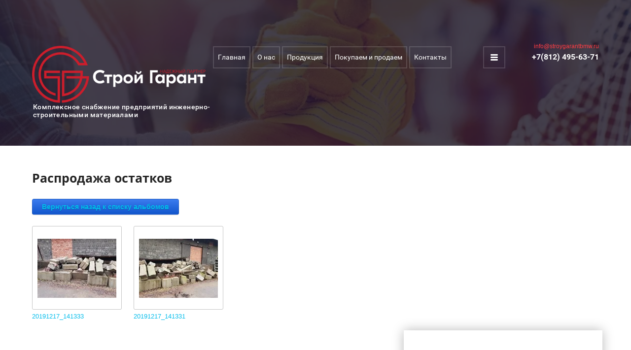

--- FILE ---
content_type: text/html; charset=utf-8
request_url: https://stroygarantbmw.ru/nalichie-utochnyajte/album/fbs
body_size: 9098
content:
			
	
	
	




	
	

	



	 <!doctype html>
 
<html lang="ru">
	 
	<head>
		 
		<meta charset="utf-8">
		 
		<meta name="robots" content="all"/>
		 <title>ФБС</title> 
		<meta name="description" content="ФБС">
		 
		<meta name="keywords" content="ФБС">
		 
		<meta name="SKYPE_TOOLBAR" content="SKYPE_TOOLBAR_PARSER_COMPATIBLE">
		<meta name="viewport" content="width=device-width, height=device-height, initial-scale=1.0, maximum-scale=1.0, user-scalable=no">
		 
		<meta name="msapplication-tap-highlight" content="no"/>
		 
		<meta name="format-detection" content="telephone=no">
		 
		<meta http-equiv="x-rim-auto-match" content="none">
		
		<link rel="stylesheet" href="/t/v461/images/css/first_screen.min.css">
		 
		<!--  -->


				 
				 
				 
				  
		<!--[if lt IE 10]> <script src="/g/libs/ie9-svg-gradient/0.0.1/ie9-svg-gradient.min.js"></script> <script src="/g/libs/jquery-placeholder/2.0.7/jquery.placeholder.min.js"></script> <script src="/g/libs/jquery-textshadow/0.0.1/jquery.textshadow.min.js"></script> <script src="/g/s3/misc/ie/0.0.1/ie.js"></script> <![endif]-->
		<!--[if lt IE 9]> <script src="/g/libs/html5shiv/html5.js"></script> <![endif]-->
		  
		 
		 
	</head>
	 
	<body>
		 
		<div class="wrapper editorElement layer-type-wrapper" >
			  <div class="side-panel side-panel-23 widget-type-side_panel editorElement layer-type-widget widget-16" data-layers="['widget-6':['tablet-landscape':'inSide','tablet-portrait':'inSide','mobile-landscape':'inSide','mobile-portrait':'inSide'],'widget-36':['tablet-landscape':'inSide','tablet-portrait':'inSide','mobile-landscape':'inSide','mobile-portrait':'inSide'],'widget-51':['tablet-landscape':'inSide','tablet-portrait':'inSide','mobile-landscape':'inSide','mobile-portrait':'inSide'],'widget-63':['tablet-landscape':'inSide','tablet-portrait':'inSide','mobile-landscape':'inSide','mobile-portrait':'inSide'],'widget-70':['tablet-landscape':'inSide','tablet-portrait':'inSide','mobile-landscape':'inSide','mobile-portrait':'inSide'],'widget-77':['tablet-landscape':'inSide','tablet-portrait':'inSide','mobile-landscape':'inSide','mobile-portrait':'inSide'],'widget-64':['tablet-landscape':'inSide','tablet-portrait':'inSide','mobile-landscape':'inSide','mobile-portrait':'inSide'],'widget-5':['tablet-landscape':'onTop','tablet-portrait':'onTop','mobile-landscape':'onTop','mobile-portrait':'onTop']]" data-phantom="0" data-position="left">
	<div class="side-panel-top">
		<div class="side-panel-button">
			<span class="side-panel-button-icon">
				<span class="side-panel-button-icon-line"></span>
				<span class="side-panel-button-icon-line"></span>
				<span class="side-panel-button-icon-line"></span>
			</span>
		</div>
		<div class="side-panel-top-inner" ></div>
	</div>
	<div class="side-panel-mask"></div>
	<div class="side-panel-content">
		<div class="side-panel-close"></div>		<div class="side-panel-content-inner"></div>
	</div>
</div>   
			<div class="editorElement layer-type-block ui-droppable block-55" style="background: linear-gradient(rgba(21, 15, 33, 0.8), rgba(21, 15, 33, 0.8)),  url('/thumb/2/HGtKb3AZsekgM7rqBezpcw/r/d/54581852_2.jpg') left 50% top 50% / cover no-repeat" >
				<div class="editorElement layer-type-block ui-droppable block-32" >
					<div class="layout column layout_110" >
						<div class="editorElement layer-type-block ui-droppable block-54" >
							<div class="site-name-3 widget-2 widget-type-site_name editorElement layer-type-widget">
								<a href="http://stroygarantbmw.ru"> 	
									 			
									 	
									<div class="sn-wrap"> 
										 
																					<a class="sn_logo" href="http://stroygarantbmw.ru">
												<img src="/thumb/2/VEpeNIrlR4IOdyK8rHv5_A/500r500/d/stroygarant.png" alt="">
											</a>
																				 
											<div class="sn-text">
												<div class="align-elem">
													
												</div>
											</div>
										 
									</div>
							 	</a>
					</div>
					<div class="site-description widget-114 widget-type-site_description editorElement layer-type-widget">
						 
						<div class="align-elem">
							Комплексное снабжение предприятий инженерно-строительными материалами
						</div>
						 
					</div>
				</div>
			</div>
			<div class="layout column layout_10" >
				<div class="widget-6 horizontal menu-10 wm-widget-menu widget-type-menu_horizontal editorElement layer-type-widget" data-screen-button="more" data-responsive-tl="button" data-responsive-tp="button" data-responsive-ml="columned" data-more-text="" data-child-icons="0">
					 
					<div class="menu-button">
						Меню
					</div>
					 
					<div class="menu-scroll">
						     <ul><li class="menu-item"><a href="/main" ><span class="menu-item-text">Главная</span></a></li><li class="menu-item"><a href="/about" ><span class="menu-item-text">О нас</span></a></li><li class="menu-item"><a href="/my-postavlyem" ><span class="menu-item-text">Продукция</span></a><ul class="level-2"><li><a href="/klapan" >Обратный КЛАПАН "ЗАХЛОПКА" А -379-80</a></li><li class="delimiter"></li><li><a href="/opora-trub" >Опоры трубопроводов</a><ul class="level-3"><li><a href="/seria-5.903" >Серия 5.903-13 Выпуск 6-95, 7-95, 8-95: Изделия и детали трубопроводов для тепловых сетей</a></li><li class="delimiter"></li><li><a href="/seria-1-487" >Серия 1-487-1997.00.00 для опор трубопроводов в ППУ изоляции</a><ul class="level-4"><li><a href="/spo" >СПО</a></li><li class="delimiter"></li><li><a href="/spok" >СПОк</a></li><li class="delimiter"></li><li><a href="/spon" >СПОн</a></li><li class="delimiter"></li><li><a href="/fso1" >ФСО1</a></li><li class="delimiter"></li><li><a href="/fso2" >ФСО2</a></li></ul></li></ul></li><li class="delimiter"></li><li><a href="/gbi-lyka" >ЖБИ изделия, ЛЮКА</a></li><li class="delimiter"></li><li><a href="/paklya-smolyanaya-kabolka" >Пакля смоляная (каболка)</a></li><li class="delimiter"></li><li><a href="/doska-bu" >Доска необрезная 40мм (лежалая)</a></li></ul></li><li class="menu-item"><a href="/pok-prod" ><span class="menu-item-text">Покупаем и продаем</span></a></li><li class="menu-item"><a href="/kontakty" ><span class="menu-item-text">Контакты</span></a></li><li class="menu-item"><a href="/dlya-vas" ><span class="menu-item-text">Все для временных сетей</span></a></li><li class="opened active menu-item"><a href="/nalichie-utochnyajte" ><span class="menu-item-text">Распродажа остатков</span></a></li><li class="menu-item"><a href="/user" ><span class="menu-item-text">Регистрация</span></a></li><li class="menu-item"><a href="/" ><span class="menu-item-text">Временно недоступно</span></a></li></ul> 
					</div>
					 
				</div>
			</div>
			<div class="layout column layout_78" >
				<div class="editorElement layer-type-block ui-droppable block-39" >
					  	<div class="phones-52 widget-48 phones-block contacts-block widget-type-contacts_phone editorElement layer-type-widget">
		<div class="inner">
			<label class="cell-icon" for="tg-phones-52">
				<div class="icon"></div>
			</label>
			<input id="tg-phones-52" class="tgl-but" type="checkbox">
			<div class="block-body-drop">
				<div class="cell-text">
					<div class="title"><div class="align-elem">info@stroygarantbmw.ru</div></div>
					<div class="text_body">
						<div class="align-elem">
															<div><a href="tel:+7(812) 495-63-71">+7(812) 495-63-71</a></div>													</div>
					</div>
				</div>
			</div>
		</div>
	</div>
  
				</div>
			</div>
		</div>
	</div>
	<div class="editorElement layer-type-block ui-droppable block-86" >
		<h1 class="h1 widget-130 widget-type-h1 editorElement layer-type-widget">
			Распродажа остатков
		</h1>
		<article class="content-157 content widget-129 widget-type-content editorElement layer-type-widget">
			
			
	<link rel="stylesheet" href="/t/v461/images/css/styles.css">
	
	<script src="/g/libs/jquery/1.10.2/jquery.min.js"></script>
	<script src="/g/s3/misc/adaptiveimage/1.0.0/adaptiveimage.js"></script>
	 <link rel='stylesheet' type='text/css' href='/shared/highslide-4.1.13/highslide.min.css'/>
<script type='text/javascript' src='/shared/highslide-4.1.13/highslide-full.packed.js'></script>
<script type='text/javascript'>
hs.graphicsDir = '/shared/highslide-4.1.13/graphics/';
hs.outlineType = null;
hs.showCredits = false;
hs.lang={cssDirection:'ltr',loadingText:'Загрузка...',loadingTitle:'Кликните чтобы отменить',focusTitle:'Нажмите чтобы перенести вперёд',fullExpandTitle:'Увеличить',fullExpandText:'Полноэкранный',previousText:'Предыдущий',previousTitle:'Назад (стрелка влево)',nextText:'Далее',nextTitle:'Далее (стрелка вправо)',moveTitle:'Передвинуть',moveText:'Передвинуть',closeText:'Закрыть',closeTitle:'Закрыть (Esc)',resizeTitle:'Восстановить размер',playText:'Слайд-шоу',playTitle:'Слайд-шоу (пробел)',pauseText:'Пауза',pauseTitle:'Приостановить слайд-шоу (пробел)',number:'Изображение %1/%2',restoreTitle:'Нажмите чтобы посмотреть картинку, используйте мышь для перетаскивания. Используйте клавиши вперёд и назад'};</script>

            <!-- 46b9544ffa2e5e73c3c971fe2ede35a5 -->
            <script src='/shared/s3/js/lang/ru.js'></script>
            <script src='/shared/s3/js/common.min.js'></script>
        <link rel='stylesheet' type='text/css' href='/shared/s3/css/calendar.css' />
<!--s3_require-->
<link rel="stylesheet" href="/g/basestyle/1.0.1/gallery2/gallery2.css" type="text/css"/>
<link rel="stylesheet" href="/g/basestyle/1.0.1/gallery2/gallery2.blue.css" type="text/css"/>
<script type="text/javascript" src="/g/basestyle/1.0.1/gallery2/gallery2.js" async></script>
<!--/s3_require-->

<link rel='stylesheet' type='text/css' href='/t/images/__csspatch/6/patch.css'/>

	<link href="/g/s3/anketa2/1.0.0/css/jquery-ui.css" rel="stylesheet" type="text/css"/>
	<script src="/g/libs/jqueryui/1.10.0/jquery-ui.min.js" type="text/javascript"></script>
	 	<script src="/g/s3/anketa2/1.0.0/js/jquery.ui.datepicker-ru.js"></script>
	 
	<link rel="stylesheet" href="/g/libs/jquery-popover/0.0.3/jquery.popover.css">
	<script defer src="/g/libs/jquery-popover/0.0.3/jquery.popover.min.js" type="text/javascript"></script>
	<script src="/g/s3/misc/form/1.2.0/s3.form.js" type="text/javascript"></script>
	<link rel="stylesheet" href="/g/libs/photoswipe/4.1.0/photoswipe.css">
	<link rel="stylesheet" href="/g/libs/photoswipe/4.1.0/default-skin/default-skin.css">
	<script defer type="text/javascript" src="/g/libs/photoswipe/4.1.0/photoswipe.min.js"></script>
	<script defer type="text/javascript" src="/g/libs/photoswipe/4.1.0/photoswipe-ui-default.min.js"></script>
	<script defer src="/g/libs/jquery-bxslider/4.1.2/jquery.bxslider.min.js" type="text/javascript"></script>
	<script defer type="text/javascript" src="/t/v461/images/js/main.js"></script>
	
		
			
	<style>
		a.g-img__caption{
				color: ;}
		
	</style>
	
		<div class="g-page g-page-gallery2">

		
							<div class="album-before-text"></div>
			
		
		
			<div class="album-description"></div>
			<div class="g-row">
												<a class="g-button g-button" href="/nalichie-utochnyajte">Вернуться назад к списку альбомов</a>
			</div>
			<div class="g-row g-gallery2-photo-list">
												
			
					
<div class="g-img g-img--gallery-image">
	<div class="g-img__layers">
		<a href="/d/20191217_141333.jpg" data-size="1280x960" data-title="20191217_141333" class="g-img__link" style="width:182px; height:142px; ">
			<img alt="20191217_141333" class="g-img__image" src="/thumb/2/BeIJjKa2TcjBSUziNYncQg/160r120/d/20191217_141333.jpg">
					</a>
	</div>
	<a href="/nalichie-utochnyajte/photo/20191217_141333" class="g-img__caption" title="20191217_141333">20191217_141333</a></div>											
			
					
<div class="g-img g-img--gallery-image">
	<div class="g-img__layers">
		<a href="/d/20191217_141331.jpg" data-size="1280x960" data-title="20191217_141331" class="g-img__link" style="width:182px; height:142px; ">
			<img alt="20191217_141331" class="g-img__image" src="/thumb/2/DHGiUwc9ZATtUO9AqcdAeQ/160r120/d/20191217_141331.jpg">
					</a>
	</div>
	<a href="/nalichie-utochnyajte/photo/20191217_141331" class="g-img__caption" title="20191217_141331">20191217_141331</a></div>					
			
			</div>
			<div class="g-row g-gallery2-album-list">
									
			</div>
		
									<div class="album-after-text"></div>
						</div>


	<div class="pswp" tabindex="-1" role="dialog" aria-hidden="true">
		<div class="pswp__bg"></div>
		<div class="pswp__scroll-wrap">
			<div class="pswp__container">
				<div class="pswp__item"></div>
				<div class="pswp__item"></div>
				<div class="pswp__item"></div>
			</div>
			<div class="pswp__ui pswp__ui--hidden">
				<div class="pswp__top-bar">
					<div class="pswp__counter"></div>

					<button class="pswp__button pswp__button--close" title="Закрыть (Esc)"></button>
					
					<div class="pswp__preloader">
						<div class="pswp__preloader__icn">
							<div class="pswp__preloader__cut">
								<div class="pswp__preloader__donut"></div>
							</div>
						</div>
					</div>
				</div>

				<div class="pswp__share-modal pswp__share-modal--hidden pswp__single-tap">
					<div class="pswp__share-tooltip"></div>
				</div>

				<button class="pswp__button pswp__button--arrow--left" title="Предыдущая (клавиша влево)"></button>
				<button class="pswp__button pswp__button--arrow--right" title="Следующая (клавиша вправо)"></button>

				<div class="pswp__caption">
					<div class="pswp__caption__center pswp__caption__center--g-img"></div>
				</div>
			</div>
		</div>
	</div>

	</article>
	</div>
	<div class="editorElement layer-type-block ui-droppable block-76" >
		<div class="editorElement layer-type-block ui-droppable block-77" >
			<div class="layout column layout_137" >
				  
		
	<div class="editable_block-137 widget-119 editorElement layer-type-widget">
				<div class="body">
																																					<div class="title"><div class="align-elem">И так, мы рады предложить Вам:</div></div>
																											<div class="text"><div class="align-elem"><p><br />
<table align="center" border="0" cellpadding="0" cellspacing="0" style="width: 100%;">
<tbody>
<tr>
<td><img border="0" src="http://www.zaocso.ru/files/pin3.gif" /></td>
<td>Высокая ответственность сотрудников компании</td>
</tr>
<tr>
<td><img border="0" src="http://www.zaocso.ru/files/pin3.gif" /></td>
<td>Гибкая ценовая политика</td>
</tr>
<tr>
<td><img border="0" src="http://www.zaocso.ru/files/pin3.gif" /></td>
<td>Оперативная работа</td>
</tr>
<tr>
<td><img border="0" src="http://www.zaocso.ru/files/pin3.gif" /></td>
<td>Исключение &laquo;серых&raquo; схем</td>
</tr>
<tr>
<td><img border="0" src="http://www.zaocso.ru/files/pin3.gif" /></td>
<td>Оперативный документооборот</td>
</tr>
<tr>
<td><img border="0" src="http://www.zaocso.ru/files/pin3.gif" /></td>
<td>Отсутствие рисков, связанных с недобросовестными договорными обязательствами</td>
</tr>
<tr>
<td><img border="0" src="http://www.zaocso.ru/files/pin3.gif" /></td>
<td>Для Заказчика: полное владение информацией в снабжении, также экономия времени и средств</td>
</tr>
</tbody>
</table>
</p></div></div>
																																												
		</div>
	</div>

  
			</div>
			<div class="layout column layout_138" >
				   
	
	
	
	<div class="form-138 widget-120 vertical_mode widget-type-form_adaptive editorElement layer-type-widget">
		<div class="form__header"><div class="align-elem">Сделать запрос можно здесь</div></div>				<div class="form__body" data-api-type="form" data-api-url="/-/x-api/v1/public/?method=form/postform&param[form_id]=51076461">
					<form method="post">
				<input type="hidden" name="_form_item" value="138">
				<input type="hidden" name="form_id" value="51076461">
				<input type="hidden" name="tpl" value="db:bottom.tpl">
									<div class="form-table">
						<div class="form-tbody">
															<div class="form-item-group group-text">
									<div class="form-item form-text name"><div class="form-item__body"><input class="wm-input-default"  placeholder=" Ваше имя: "  type="text" size="1" maxlength="100" value="" name="d[0]" id="d[0]" /></div></div><div class="form-item form-text field_9009861"><div class="form-item__body"><input class="wm-input-default"  placeholder="* E-mail: "  type="text" size="1" maxlength="100" value="" name="d[1]" id="d[1]" required /></div></div><div class="form-item form-text phone"><div class="form-item__body"><input class="wm-input-default"  placeholder="* Телефон: "  type="text" size="1" maxlength="100" value="" name="d[2]" id="d[2]" required /></div></div>
								</div>
																						<div class="form-item-group group-textarea">
									<div class="form-item form-textarea comments"><label class="form-item__body"><textarea class="wm-input-default"  placeholder=" Комментарий: " cols="1" rows="1" name="d[3]" id="d[3]"></textarea></label></div>
								</div>
													</div>
													<div class="form-tfoot">
								<div class="form-item-group group-button">
																			<div class="form-submit"><div class="form-item__body"><button class="wm-input-default" type="submit"><span class="align-elem">ОТПРАВИТЬ</span></button></div></div>
																	</div>
							</div>
											</div>
					<span class="form-item__title agreement" style="margin-top:15px;">&#10004 <a href="/user/agreement"> Ознакомлен с пользовательским соглашением</a></span>
							<re-captcha data-captcha="recaptcha"
     data-name="captcha"
     data-sitekey="6LddAuIZAAAAAAuuCT_s37EF11beyoreUVbJlVZM"
     data-lang="ru"
     data-rsize="invisible"
     data-type="image"
     data-theme="light"></re-captcha></form>
				</div>
	</div>
	   
			</div>
		</div>
	</div>
	<div class="editorElement layer-type-block ui-droppable block-78" >
		<div class="editorElement layer-type-block ui-droppable block-79" >
			<div class="layout column layout_140" >
				  		
	
	
	
		
			<div class="blocklist blocklist-140 widget-121 horizontal_mode widget-type-block_list editorElement layer-type-widget" data-slider="1,1,1,1,1" data-swipe="0,0,0,0,0" data-setting-mode="horizontal" data-setting-pause="4000" data-setting-auto="1" data-setting-controls="0,0,0,0,0" data-setting-pager="1,1,1,1,1" data-setting-pager_selector=".blocklist-140 .pager-wrap" data-setting-prev_selector=".blocklist-140 .prev" data-setting-next_selector=".blocklist-140 .next" data-setting-count="3,3,3,3,3" data-setting-columns="3,3,3,2,2" data-setting-move="" data-setting-prev_text="" data-setting-next_text="" data-setting-auto_controls_selector=".blocklist-140 .auto_controls" data-setting-auto_controls="0,0,0,0,0" data-setting-autoControlsCombine="0" data_photo_swipe="0" item_id="140">

						<div class="header">
				<div class="header_text"><div class="align-elem">____________________________________________________________________________________________________</div></div>
				
			</div>
									<div class="body-outer">
				<div class="body">
					<div class="swipe-shadow-left"></div>
					<div class="swipe-shadow-right"></div>
					<div class="list"></div>
				</div>
			</div>
											<div class="controls">
				<span class="prev"></span>
				<span class="next"></span>
			</div>
			
			<div class="bx-pager-wrap">
				<div class="bx-auto_controls">
										<div class="auto_controls"></div>
			
										<div class="pager-wrap"></div>
			
				</div>
			</div>

		</div>

		
	  
			</div>
			<div class="layout column layout_153" >
				  	
	
	
	
	
	<div class="bx-reviews reviews-153 widget-127 horizontal widget-type-reviews editorElement layer-type-widget" data-slider="1,1,1,1,1" data-swipe="0,0,0,0,0" data-setting-mode="horizontal" data-setting-pause="4000" data-setting-auto="1" data-setting-controls="1,1,1,1,1" data-setting-pager="0,0,0,0,0" data-setting-pager_selector=".reviews-153 .pager-wrap" data-setting-prev_selector=".reviews-153 .prev" data-setting-next_selector=".reviews-153 .next" data-setting-count="3,3,3,3,3" data-setting-columns="1,1,1,1,1" data-setting-move="" data-setting-prev_text="" data-setting-next_text="" data-setting-auto_controls_selector=".reviews-153 .auto_controls" data-setting-auto_controls="0,0,0,0,0" data-setting-autoControlsCombine="0">
		<div class="header">
			<div class="header_text">Отзывы клиентов</div>
					</div>
				<div class="list-wr">
			<div class="swipe-shadow-left"></div>
			<div class="swipe-shadow-right"></div>
			<div class="body">
				<div class="list"><div class="item-outer"><div class="item"><div class="image"><span class="img-convert img-cover"><img src="/thumb/2/4UzjujOf1UPP8E_Pi2RLHw/r180/d/20190119_213341.jpg" alt="Генеральный директор ООО &quot;Теплострой&quot;"></span></div><div class="text"><div class="align-elem">Мы долго делали выбор поставщика строительных материалов в Спб. В итоге обратились в организацию ООО &quot;Строй Гарант&quot;. Нам посоветовали их как надежного партнера, который в кратчайшие сроки и по адекватной цене поставит материалы. И не ошиблись в выборе. Помимо того, что все привезли в оговоренные сроки, предоставили все документы качества. В сложный момент, а именно в отсутствии денежных средств, без проблем предоставили отсрочку платежа на месяц. Советую их всем кто еще не определился с выбором. В ООО &quot;Строй Гарант &quot; отличная цена и качество, всегда советую знакомым, если спрашивают куда обратится. Так что мы ваши постоянные клиенты!</div></div><div class="author"><span class="name"><span class="align-elem">Генеральный директор ООО &quot;Теплострой&quot;</span></span></div></div></div></div>
			</div>
		</div>
									<div class="controls">
				<span class="prev"></span>
				<span class="next"></span>
			</div>
			
		<div class="bx-pager-wrap">
			<div class="bx-auto_controls">
									<div class="auto_controls"></div>
			
									<div class="pager-wrap"></div>
			
			</div>
		</div>
	</div>
  
			</div>
		</div>
	</div>
	<div class="editorElement layer-type-block ui-droppable block-82" >
		<div class="editorElement layer-type-block ui-droppable block-84" >
			<div class="editorElement layer-type-block ui-droppable block-85" >
				<div class="layout column layout_152" >
					<div class="site-copyright widget-126 widget-type-site_copyright editorElement layer-type-widget">
						 
						<div class="align-elem">
							   Copyright &copy; 2019 - 2026							<br />
							ООО "СТРОЙ ГАРАНТ" 
						</div>
						 
					</div>
				</div>
				<div class="layout column layout_155" >
					<div class="site-counters widget-128 widget-type-site_counters editorElement layer-type-widget">
						 <!--LiveInternet counter--><script type="text/javascript" async>
document.write("<a href='//www.liveinternet.ru/click' "+
"target=_blank><img src='//counter.yadro.ru/hit?t12.1;r"+
escape(document.referrer)+((typeof(screen)=="undefined")?"":
";s"+screen.width+"*"+screen.height+"*"+(screen.colorDepth?
screen.colorDepth:screen.pixelDepth))+";u"+escape(document.URL)+
";h"+escape(document.title.substring(0,150))+";"+Math.random()+
"' alt='' title='LiveInternet: показано число просмотров за 24"+
" часа, посетителей за 24 часа и за сегодня' "+
"border='0' width='88' height='31'><\/a>")
</script><!--/LiveInternet-->
<!--__INFO2026-01-18 00:55:28INFO__-->
 
					</div>
				</div>
				<div class="layout column layout_151" >
					  <div class="mega-copyright widget-125  widget-type-mega_copyright editorElement layer-type-widget"><span style='font-size:14px;' class='copyright'><!--noindex-->Создание, <span style="text-decoration:underline; cursor: pointer;" onclick="javascript:window.open('https://megagr'+'oup.ru/?utm_referrer='+location.hostname)" class="copyright">разработка сайта</span> — студия Мегагрупп.ру.<!--/noindex--></span></div>  
				</div>
			</div>
		</div>
	</div>
</div>

	<link rel="stylesheet" href="/g/css/styles_articles_tpl.css">
	<link rel="stylesheet" href="/t/v461/images/css/designblock.scss.css">
	<link rel="stylesheet" href="/t/v461/images/css/s3_styles.scss.css">


<!-- assets.bottom -->
<!-- </noscript></script></style> -->
<script src="/my/s3/js/site.min.js?1768462484" ></script>
<script src="/my/s3/js/site/defender.min.js?1768462484" ></script>
<script src="https://cp.onicon.ru/loader/5c80a963b887ee4d528b4998.js" data-auto async></script>
<!-- Yandex.Metrika counter -->
<script type="text/javascript">
    (function(m,e,t,r,i,k,a){
        m[i]=m[i]||function(){(m[i].a=m[i].a||[]).push(arguments)};
        m[i].l=1*new Date();
        k=e.createElement(t),a=e.getElementsByTagName(t)[0],k.async=1,k.src=r,a.parentNode.insertBefore(k,a)
    })(window, document,'script','//mc.yandex.ru/metrika/tag.js', 'ym');

    ym(55893223, 'init', {accurateTrackBounce:true, trackLinks:true, webvisor:true, clickmap:true, params: {__ym: {isFromApi: 'yesIsFromApi'}}});
</script>
<noscript><div><img src="https://mc.yandex.ru/watch/55893223" style="position:absolute; left:-9999px;" alt="" /></div></noscript>
<!-- /Yandex.Metrika counter -->
<script >/*<![CDATA[*/
var megacounter_key="f7b6140a729fbf9309424f44473c13e1";
(function(d){
    var s = d.createElement("script");
    s.src = "//counter.megagroup.ru/loader.js?"+new Date().getTime();
    s.async = true;
    d.getElementsByTagName("head")[0].appendChild(s);
})(document);
/*]]>*/</script>
<script >/*<![CDATA[*/
$ite.start({"sid":2284774,"vid":2301946,"aid":2719833,"stid":4,"cp":21,"active":true,"domain":"stroygarantbmw.ru","lang":"ru","trusted":false,"debug":false,"captcha":3,"onetap":[{"provider":"vkontakte","provider_id":"51975299","code_verifier":"1RFU1kDMGWQRQYMDjOTMOYiEm023NMlMhTYjwMg3jGZ"}]});
/*]]>*/</script>
<!-- /assets.bottom -->
</body>
 
</html>

--- FILE ---
content_type: text/css
request_url: https://stroygarantbmw.ru/t/v461/images/css/first_screen.min.css
body_size: 2007
content:
.title-page .block-55{margin:0;position:relative;top:0;left:0;width:auto;min-height:680px;max-width:100%;z-index:6;display:block;flex-direction:column;text-decoration:none;right:0}.title-page .widget-72{margin:0;border:none;position:relative;top:0;left:0;z-index:1;width:auto;height:0;min-height:680px;box-sizing:border-box;background:url(../images/wm_slider_spacer.gif) left 50% top 50% / cover no-repeat rgba(13,26,41,0.8);right:0;border-radius:none;max-width:100%}.title-page .slider-79 .slider-inner{box-sizing:border-box;border-radius:inherit;position:relative;height:100%;background-size:inherit;background-position:inherit;overflow:hidden}.title-page .slider-79 .slider-item{box-sizing:border-box;width:100%;height:100%;background-size:inherit;background-position:inherit;background-repeat:no-repeat}.title-page .slider-79 .text-slider{margin:0 0 173px -411px;border:none;box-sizing:border-box;position:absolute;top:auto;left:50%;z-index:6;width:884px;right:auto;bottom:0;padding-left:0;padding-right:188px;border-radius:none;max-width:100%}.title-page .slider-79 .text-slider-wp{box-sizing:border-box;margin-right:auto;margin-left:auto;display:inline-block;max-width:100%}.title-page .slider-79 .block-title{box-sizing:border-box;display:flex;font-family:Roboto,sans-serif;justify-content:flex-start;font-size:49px;color:#ff454b;line-height:1;text-decoration:none;font-weight:900;margin-bottom:25px;align-items:flex-start}.title-page .slider-79 .block-title a{box-sizing:border-box;color:inherit;text-decoration:none}.title-page .slider-79 .block-body{box-sizing:border-box;display:-webkit-flex;display:flex;justify-content:flex-start;font-size:15px;color:rgba(255,255,255,0.72);line-height:1.5;text-decoration:none;align-items:flex-start}.title-page .slider-79 .block-more{border:none;box-sizing:border-box;margin-top:25px;border-radius:none}.title-page .slider-79 .block-more > a{padding:5px 0;border:none;display:-webkit-inline-flex;display:inline-flex;text-align:center;box-sizing:border-box;font-family:Roboto,sans-serif;font-size:18px;color:#45b2ff;text-decoration:none;-webkit-justify-content:center;-moz-justify-content:center;justify-content:center;-webkit-align-items:center;-moz-align-items:center;align-items:center;font-weight:300;-webkit-border-radius:250px;-moz-border-radius:250px;border-radius:250px}.title-page .slider-79 .slider-item > a{display:block;width:100%;height:100%;box-sizing:border-box;position:relative;z-index:5}.title-page .block-32{padding:94px 50px 30px;margin:-681px auto 433px;border:none;position:relative;top:0;left:0;width:1250px;min-height:0;z-index:2;display:-webkit-flex;display:flex;flex-direction:row;justify-content:flex-start;text-decoration:none;right:0;border-radius:none;max-width:100%}.title-page .block-32 .layout_110{display:-webkit-flex;display:flex;flex-direction:column}.title-page .block-54{margin:38px 0 auto;position:relative;top:0;left:0;width:363px;min-height:0;z-index:2;display:block;flex-direction:column;text-decoration:none}.title-page .widget-2{margin:0;position:relative;font-family:Roboto,sans-serif;font-size:28px;text-align:center;text-transform:uppercase;text-decoration:none;top:0;left:0;z-index:1;box-sizing:border-box;width:352px;min-height:0;font-weight:300;padding-left:0;padding-bottom:.02px;padding-top:.02px;right:0}.title-page .widget-114{margin:0 0 0 2px;position:relative;top:0;left:0;z-index:2;font-family:Roboto,sans-serif;color:#fff;letter-spacing:.4px;text-decoration:none;font-size:14px;box-sizing:border-box;display:-webkit-flex;display:flex;width:auto;justify-content:flex-start;right:0;font-weight:500}.title-page .block-32 .layout_10{flex:1 0 0;display:-webkit-flex;display:flex;flex-direction:column}.title-page .widget-6{padding:15px 2px;margin:17px 0 auto;position:relative;text-align:right;text-decoration:none;top:0;left:0;z-index:1;box-sizing:border-box;display:-webkit-flex;display:flex;width:auto;right:0;justify-content:flex-end;border-radius:0;min-height:88px}.title-page .menu-10 .menu-button{box-sizing:border-box;display:none;position:absolute;left:100%;top:0;width:50px;min-height:50px;padding:10px 15px;color:#fff;font-size:17px}.title-page .menu-10 .menu-scroll{display:-webkit-flex;display:flex;width:100%;justify-content:inherit}.title-page .menu-10 .menu-scroll > ul{padding:0;margin:0;list-style:none;box-sizing:border-box;display:-webkit-flex;display:flex;flex-flow:row wrap;width:100%;justify-content:flex-start;align-items:flex-start}.title-page .menu-10 .menu-scroll > ul > li.menu-item{padding:0;margin:0;display:flex;flex:0 1 auto;box-sizing:border-box;position:relative}.title-page .menu-10 .menu-scroll > ul > li.menu-item > a{padding:12px 10px;margin:7px 2px auto;cursor:pointer;display:flex;box-sizing:border-box;text-decoration:none;color:#fff;font-size:14px;line-height:1.4;align-items:center;width:100%;font-family:Roboto,sans-serif;text-align:left;justify-content:flex-start;font-weight:400;box-shadow:inset 0 0 0 2px rgba(255,255,255,0.15);background:none transparent;border-radius:0;z-index:8;position:relative;flex-direction:row;min-height:45px;align-self:auto}.title-page .menu-10 .menu-scroll > ul > li.menu-item > a .menu-item-text{box-sizing:border-box;flex-grow:1}.title-page .block-32 .layout_78{display:flex;flex-direction:column}.title-page .block-39{margin:32px 0 auto 30px;position:relative;top:0;left:0;width:158px;min-height:0;z-index:3;display:block;flex-direction:column}.title-page .widget-48{margin:0;position:relative;top:0;left:0;z-index:1;text-align:undefined;box-sizing:border-box;width:auto;right:0}.title-page .phones-52 .inner{box-sizing:border-box;position:relative;display:-webkit-flex;display:flex;text-align:left;vertical-align:top;max-width:100%}.title-page .phones-52 .block-body-drop{box-sizing:border-box;flex:1 0 0}.title-page .phones-52 .cell-text{box-sizing:border-box;display:-webkit-flex;display:flex;flex-direction:column;justify-content:flex-start}.title-page .phones-52 .title{box-sizing:border-box;display:block;text-align:right;-webkit-justify-content:flex-start;-moz-justify-content:flex-start;justify-content:flex-start;color:#ff3d43;text-decoration:none}.title-page .phones-52 .text_body{box-sizing:border-box;display:-webkit-flex;display:flex;text-align:right;font-family:Roboto,sans-serif;-webkit-justify-content:flex-end;-moz-justify-content:flex-end;justify-content:flex-end;font-size:16px;color:#fff;text-decoration:none;font-weight:700;margin-top:5px;-webkit-align-items:flex-start;-moz-align-items:flex-start;align-items:flex-start}.block-55{margin:0;border:none;position:relative;top:0;left:0;width:auto;min-height:0;max-width:100%;z-index:5;display:block;-webkit-flex-direction:column;-moz-flex-direction:column;flex-direction:column;text-decoration:none;right:0;-webkit-border-radius:none;-moz-border-radius:none;border-radius:none}.block-32{padding:55px 50px;margin:0 auto;border:none;position:relative;top:0;left:0;width:1250px;min-height:0;z-index:2;display:-webkit-flex;display:flex;flex-direction:row;justify-content:flex-start;text-decoration:none;right:0;border-radius:none;max-width:100%}.block-32 .layout_110{display:flex;flex-direction:column}.block-54{margin:38px 0 auto;position:relative;top:0;left:0;width:363px;min-height:0;z-index:2;display:block;flex-direction:column;text-decoration:none}.widget-2{margin:0;position:relative;font-family:Roboto,sans-serif;font-size:28px;text-align:center;text-transform:uppercase;text-decoration:none;top:0;left:0;z-index:1;box-sizing:border-box;width:352px;min-height:0;font-weight:300;padding-left:0;padding-bottom:.02px;padding-top:.02px;right:0}.widget-114{margin:0 0 0 2px;position:relative;top:0;left:0;z-index:2;font-family:Roboto,sans-serif;color:#fff;letter-spacing:.4px;text-decoration:none;font-size:14px;box-sizing:border-box;display:-webkit-flex;display:flex;width:auto;justify-content:flex-start;right:0;font-weight:500}.block-32 .layout_10{-webkit-flex:1 0 0;-moz-flex:1 0 0;flex:1 0 0;display:-webkit-flex;display:flex;flex-direction:column}.widget-6{padding:15px 2px;margin:17px 0 auto;position:relative;text-align:right;text-decoration:none;top:0;left:0;z-index:1;box-sizing:border-box;display:flex;width:auto;right:0;justify-content:flex-end;border-radius:0;min-height:88px}.menu-10 .menu-button{box-sizing:border-box;display:none;position:absolute;left:100%;top:0;width:50px;min-height:50px;padding:10px 15px;color:#fff;font-size:17px}.menu-10 .menu-scroll{display:-webkit-flex;display:flex;width:100%;justify-content:inherit}.menu-10 .menu-scroll > ul{padding:0;margin:0;list-style:none;box-sizing:border-box;display:-webkit-flex;display:flex;flex-flow:row wrap;width:100%;justify-content:flex-start;align-items:flex-start}.menu-10 .menu-scroll > ul > li.menu-item{padding:0;margin:0;display:-webkit-flex;display:flex;flex:0 1 auto;box-sizing:border-box;position:relative}.menu-10 .menu-scroll > ul > li.menu-item > a{padding:12px 10px;margin:7px 2px auto;cursor:pointer;display:-webkit-flex;display:flex;box-sizing:border-box;text-decoration:none;color:#fff;font-size:14px;line-height:1.4;align-items:center;width:100%;font-family:Roboto,sans-serif;text-align:left;justify-content:flex-start;font-weight:400;box-shadow:inset 0 0 0 2px rgba(255,255,255,0.15);background:none transparent;border-radius:0;z-index:8;position:relative;flex-direction:row;min-height:45px;align-self:auto}.block-32 .layout_78{display:flex;flex-direction:column}.block-39{margin:32px 0 auto 30px;position:relative;top:0;left:0;width:158px;min-height:0;z-index:3;display:block;flex-direction:column}.widget-48{margin:0;position:relative;top:0;left:0;z-index:1;text-align:undefined;box-sizing:border-box;width:auto;right:0}.phones-52 .inner{box-sizing:border-box;position:relative;display:-webkit-flex;display:flex;text-align:left;vertical-align:top;max-width:100%}.phones-52 .block-body-drop{box-sizing:border-box;flex:1 0 0}.phones-52 .cell-text{box-sizing:border-box;display:flex;flex-direction:column;justify-content:flex-start}.phones-52 .title{box-sizing:border-box;display:block;text-align:right;-webkit-justify-content:flex-start;-moz-justify-content:flex-start;justify-content:flex-start;color:#ff3d43;text-decoration:none}.phones-52 .text_body{box-sizing:border-box;display:-webkit-flex;display:flex;text-align:right;font-family:Roboto,sans-serif;justify-content:flex-end;font-size:16px;color:#fff;text-decoration:none;font-weight:700;margin-top:5px;align-items:flex-start}	

.block-55{margin:0;border:none;position:relative;top:0;left:0;width:auto;min-height:0;max-width:100%;z-index:5;display:block;-webkit-flex-direction:column;-moz-flex-direction:column;flex-direction:column;text-decoration:none;right:0;-webkit-border-radius:none;-moz-border-radius:none;border-radius:none}.block-32{padding:55px 50px;margin:0 auto;border:none;position:relative;top:0;left:0;width:1250px;min-height:0;z-index:2;display:-webkit-flex;display:flex;flex-direction:row;justify-content:flex-start;text-decoration:none;right:0;border-radius:none;max-width:100%}.block-32 .layout_110{display:flex;flex-direction:column}.block-54{margin:38px 0 auto;position:relative;top:0;left:0;width:363px;min-height:0;z-index:2;display:block;flex-direction:column;text-decoration:none}.widget-2{margin:0;position:relative;font-family:Roboto,sans-serif;font-size:28px;text-align:center;text-transform:uppercase;text-decoration:none;top:0;left:0;z-index:1;box-sizing:border-box;width:352px;min-height:0;font-weight:300;padding-left:0;padding-bottom:.02px;padding-top:.02px;right:0}.widget-114{margin:0 0 0 2px;position:relative;top:0;left:0;z-index:2;font-family:Roboto,sans-serif;color:#fff;letter-spacing:.4px;text-decoration:none;font-size:14px;box-sizing:border-box;display:-webkit-flex;display:flex;width:auto;justify-content:flex-start;right:0;font-weight:500}.block-32 .layout_10{-webkit-flex:1 0 0;-moz-flex:1 0 0;flex:1 0 0;display:-webkit-flex;display:flex;flex-direction:column}.widget-6{padding:15px 2px;margin:17px 0 auto;position:relative;text-align:right;text-decoration:none;top:0;left:0;z-index:1;box-sizing:border-box;display:flex;width:auto;right:0;justify-content:flex-end;border-radius:0;min-height:88px}.menu-10 .menu-button{box-sizing:border-box;display:none;position:absolute;left:100%;top:0;width:50px;min-height:50px;padding:10px 15px;color:#fff;font-size:17px}.menu-10 .menu-scroll{display:-webkit-flex;display:flex;width:100%;justify-content:inherit}.menu-10 .menu-scroll > ul{padding:0;margin:0;list-style:none;box-sizing:border-box;display:-webkit-flex;display:flex;flex-flow:row wrap;width:100%;justify-content:flex-start;align-items:flex-start}.menu-10 .menu-scroll > ul > li.menu-item{padding:0;margin:0;display:-webkit-flex;display:flex;flex:0 1 auto;box-sizing:border-box;position:relative}.menu-10 .menu-scroll > ul > li.menu-item > a{padding:12px 10px;margin:7px 2px auto;cursor:pointer;display:-webkit-flex;display:flex;box-sizing:border-box;text-decoration:none;color:#fff;font-size:14px;line-height:1.4;align-items:center;width:100%;font-family:Roboto,sans-serif;text-align:left;justify-content:flex-start;font-weight:400;box-shadow:inset 0 0 0 2px rgba(255,255,255,0.15);background:none transparent;border-radius:0;z-index:8;position:relative;flex-direction:row;min-height:45px;align-self:auto}.block-32 .layout_78{display:flex;flex-direction:column}.block-39{margin:32px 0 auto 30px;position:relative;top:0;left:0;width:158px;min-height:0;z-index:3;display:block;flex-direction:column}.widget-48{margin:0;position:relative;top:0;left:0;z-index:1;text-align:undefined;box-sizing:border-box;width:auto;right:0}.phones-52 .inner{box-sizing:border-box;position:relative;display:-webkit-flex;display:flex;text-align:left;vertical-align:top;max-width:100%}.phones-52 .block-body-drop{box-sizing:border-box;flex:1 0 0}.phones-52 .cell-text{box-sizing:border-box;display:flex;flex-direction:column;justify-content:flex-start}.phones-52 .title{box-sizing:border-box;display:block;text-align:right;-webkit-justify-content:flex-start;-moz-justify-content:flex-start;justify-content:flex-start;color:#ff3d43;text-decoration:none}.phones-52 .text_body{box-sizing:border-box;display:-webkit-flex;display:flex;text-align:right;font-family:Roboto,sans-serif;justify-content:flex-end;font-size:16px;color:#fff;text-decoration:none;font-weight:700;margin-top:5px;align-items:flex-start}

--- FILE ---
content_type: text/css
request_url: https://stroygarantbmw.ru/t/v461/images/css/styles.css
body_size: 18304
content:
@import "fonts.css";
html{font-family:sans-serif;-ms-text-size-adjust:100%;-webkit-text-size-adjust:100%;}body{margin:0;background: #fff;}body::before{content:""; height: 1px; display: block; margin-top: -1px;}article,aside,details,figcaption,figure,footer,header,hgroup,main,menu,nav,section,summary{display:block}audio,canvas,progress,video{display:inline-block;vertical-align:baseline}audio:not([controls]){display:none;height:0}[hidden],template{display:none}a{background-color:transparent;color:inherit;}a:active,a:hover{outline:0}abbr[title]{border-bottom:1px dotted}b,strong{font-weight:bold}dfn{font-style:italic}h1{margin: 0; font-size: inherit; font-weight: inherit;}mark{background:#ff0;color:#000}small{font-size:80%}sub,sup{font-size:75%;line-height:0;position:relative;vertical-align:baseline}sup{top:-0.5em}sub{bottom:-0.25em}img{border:0}svg:not(:root){overflow:hidden}figure{margin:1em 40px}hr{box-sizing:content-box;height:0}pre{overflow:auto}code,kbd,pre,samp{font-family:monospace,monospace;font-size:1em}button,input,optgroup,select,textarea{color:#000;font:inherit;margin:0}button{overflow:visible}button,select{text-transform:none}button,html input[type="button"],input[type="reset"],input[type="submit"]{-webkit-appearance:button;cursor:pointer}button[disabled],html input[disabled]{cursor:default}button::-moz-focus-inner,input::-moz-focus-inner{border:0;padding:0}input{line-height:normal}input[type="checkbox"],input[type="radio"]{box-sizing:border-box;padding:0}input[type="number"]::-webkit-inner-spin-button,input[type="number"]::-webkit-outer-spin-button{height:auto}input[type="search"]{-webkit-appearance:textfield;box-sizing:content-box}input[type="search"]::-webkit-search-cancel-button,input[type="search"]::-webkit-search-decoration{-webkit-appearance:none}fieldset{border:1px solid silver;margin:0 2px;padding:.35em .625em .75em}legend{border:0;padding:0}textarea{overflow:auto}optgroup{font-weight:bold}table{border-collapse:collapse;border-spacing:0}
body.noscroll {overflow: hidden !important;}
.removed, .hidden { display: none !important;}
.editorElement, .layout {
	box-sizing: border-box;
	padding-top: .02px;
	padding-bottom: .02px;
}
.editorElement { word-wrap: break-word; overflow-wrap: break-word;}
.vertical-middle {white-space: nowrap;}
.vertical-middle>* {white-space: normal;display: inline-block;vertical-align: middle;}
.vertical-middle::after {height: 100%;width: 0;display: inline-block;vertical-align: middle;content: "";}
.wrapper {margin: 0 auto;height: auto !important;height: 100%;min-height: 100%;min-height: 100vh;overflow: hidden;max-width: 100%;}
.wrapper > * { max-width: 100%; }
.editorElement .removed+.delimiter, .editorElement .delimiter:first-child {display: none;}
.wm-input-default {border: none; background: none; padding: 0;}
/* tooltip */
@keyframes show_hide {
	0% { left:85%; opacity: 0; width: auto; height: auto; padding: 5px 10px; font-size: 12px;}
	20% { left: 100%; opacity: 1; width: auto; height: auto; padding: 5px 10px; font-size: 12px;}
	100% { left: 100%; opacity: 1; width: auto; height: auto; padding: 5px 10px; font-size: 12px;}
}
@keyframes show_hide_after {
	0% {width: 5px; height: 5px;}
	100% {width: 5px; height: 5px;}
}
/* tooltip for horizontal */
@keyframes horizontal_show_hide {
	0% { top:95%; opacity: 0; width: 100%; height: auto; padding: 5px 10px; font-size: 12px;}
	20% { top: 100%; opacity: 1; width: 100%; height: auto; padding: 5px 10px; font-size: 12px;}
	100% { top: 100%; opacity: 1; width: 100%; height: auto; padding: 5px 10px; font-size: 12px;}
}
.wm-tooltip {display: none;position: absolute;z-index:100;top: 100%;left: 0;background: #FBFDDD;color: #CA3841;padding: 5px 10px;border-radius: 3px;box-shadow: 1px 2px 3px rgba(0,0,0,.3); white-space: normal; box-sizing: border-box;}
.wm-tooltip::after {content: "";font-size: 0;background: inherit;width: 5px;height: 5px;position: absolute;top: 0;left: 50%;margin: -2px 0 0;box-shadow: 0 1px 0 rgba(0,0,0,.1), 0 2px 0 rgba(0,0,0,.1);transform: rotate(45deg);}
.error .wm-tooltip {display: block;padding: 0;font-size: 0;animation: horizontal_show_hide 4s;}
.error .wm-tooltip::after {left:50%; top:0; margin: -2px 0 0; box-shadow: 0 -1px 0 rgba(0,0,0,.1), 0 -2px 0 rgba(0,0,0,.1); width: 0;height: 0;animation: show_hide_after 4s;}
.horizontal_mode .wm-tooltip {top: 100%; left: 0; width: 100%; white-space: normal; margin: 5px 0 0; text-align: center;}
.horizontal_mode .wm-tooltip::after {left: 50%; top: 0; margin: -2px 0 0; box-shadow: 0 -1px 0 rgba(0,0,0,.1), 0 -2px 0 rgba(0,0,0,.1);}
.error .horizontal_mode .wm-tooltip, .horizontal_mode .error .wm-tooltip {animation: horizontal_show_hide 4s;}
@media all and (max-width: 960px) {
	.wm-tooltip {top: 100%; left: 0; width: 100%; white-space: normal; margin: 5px 0 0; text-align: center;}
	.wm-tooltip::after {left: 50%; top: 0; margin: -2px 0 0; box-shadow: 0 -1px 0 rgba(0,0,0,.1), 0 -2px 0 rgba(0,0,0,.1);}
	.error .wm-tooltip {animation: horizontal_show_hide 4s;}
}
table.table0 td, table.table1 td, table.table2 td, table.table2 th {
	padding:5px;
	border:1px solid #dedede;
	vertical-align:top;
}
table.table0 td { border:none; }
table.table2 th {
	padding:8px 5px;
	background:#eb3c3c;
	border:1px solid #dedede;
	font-weight:normal;
	text-align:left;
	color:#fff;
}
.for-mobile-view { overflow: auto; }
.side-panel,
.side-panel-button,
.side-panel-mask,
.side-panel-content { display: none;}

.align-elem{
	flex-grow:1;
	max-width:100%;
}

html.mobile div{
	background-attachment: scroll;
}

.ui-datepicker {font-size: 14px !important; z-index: 999999 !important;}
body { border: none; font-family: Arial, Helvetica, sans-serif; font-size: 12px; color: #000000; font-style: normal; line-height: 1.2; letter-spacing: 0; text-align: left; text-indent: 0; text-transform: none; text-decoration: none; background: #ffffff; z-index: 2; margin-left: auto; margin-right: auto; -webkit-border-radius: none; -moz-border-radius: none; border-radius: none;}
.wrapper { position: relative; font-family: Arial, Helvetica, sans-serif; font-size: 12px; color: #000000; font-style: normal; line-height: 1.2; letter-spacing: 0; text-align: left; text-indent: 0; text-transform: none; text-decoration: none; z-index: 3; display: block; -webkit-flex-direction: column; -moz-flex-direction: column; flex-direction: column; -webkit-border-radius: none; -moz-border-radius: none; border-radius: none;}
.block-55 { margin: 0; border: none; position: relative; top: 0; left: 0; width: auto; min-height: 0; /*background: linear-gradient(rgba(13,26,41,0.8), rgba(13,26,41,0.8)), url("../images/54528839_2.jpg?1510206268702") left 50% top 50% / auto auto no-repeat;*/ max-width: 100%; z-index: 5; display: block; -webkit-flex-direction: column; -moz-flex-direction: column; flex-direction: column; text-decoration: none; right: 0; -webkit-border-radius: none; -moz-border-radius: none; border-radius: none;}
.block-32 .layout_10 { -webkit-flex: 1 0 0px; -moz-flex: 1 0 0px; flex: 1 0 0px; display: -webkit-flex; display: flex; -webkit-flex-direction: column; -moz-flex-direction: column; flex-direction: column;}
.block-32 .layout_78 { display: -webkit-flex; display: flex; -webkit-flex-direction: column; -moz-flex-direction: column; flex-direction: column;}
.block-32 .layout_110 { display: -webkit-flex; display: flex; -webkit-flex-direction: column; -moz-flex-direction: column; flex-direction: column;}
.block-32 { padding: 55px 50px; margin: 0 auto; border: none; position: relative; top: 0; left: 0; width: 1250px; min-height: 0; z-index: 2; display: -webkit-flex; display: flex; -webkit-flex-direction: row; -moz-flex-direction: row; flex-direction: row; -webkit-justify-content: flex-start; -moz-justify-content: flex-start; justify-content: flex-start; text-decoration: none; right: 0; -webkit-border-radius: none; -moz-border-radius: none; border-radius: none; max-width: 100%;}
.block-39 { margin: 32px 0 auto 30px; position: relative; top: 0; left: 0; width: 158px; min-height: 0; z-index: 3; display: block; -webkit-flex-direction: column; -moz-flex-direction: column; flex-direction: column;}
.widget-48 { margin: 0; position: relative; top: 0; left: 0; z-index: 1; text-align: undefined; box-sizing: border-box; width: auto; right: 0;}
.phones-52 p:first-child { margin-top: 0;}
.phones-52 p:last-child { margin-bottom: 0;}
.phones-52 .inner { box-sizing: border-box; position: relative; display: -webkit-flex; display: flex; text-align: left; vertical-align: top; max-width: 100%;}
.phones-52 .cell-icon { box-sizing: border-box; display: none; position: relative; z-index: 5; -webkit-flex-shrink: 0; -moz-flex-shrink: 0; flex-shrink: 0;}
.phones-52 .icon { box-sizing: border-box; height: 16px; width: 16px; background: #cccccc; margin-right: 5px;}
.phones-52 .block-body-drop { box-sizing: border-box; -webkit-flex: 1 0 0px; -moz-flex: 1 0 0px; flex: 1 0 0px;}
.phones-52 .cell-text { box-sizing: border-box; display: -webkit-flex; display: flex; -webkit-flex-direction: column; -moz-flex-direction: column; flex-direction: column; -webkit-justify-content: flex-start; -moz-justify-content: flex-start; justify-content: flex-start;}
.phones-52 .title { box-sizing: border-box; display: block; text-align: right; -webkit-justify-content: flex-start; -moz-justify-content: flex-start; justify-content: flex-start; color: #ffb60a; text-decoration: none;}
.phones-52 .text_body { box-sizing: border-box; display: -webkit-flex; display: flex; text-align: right; font-family: Roboto, sans-serif; -webkit-justify-content: flex-end; -moz-justify-content: flex-end; justify-content: flex-end; font-size: 16px; color: #ffffff; text-decoration: none; font-weight: bold; margin-top: 5px; -webkit-align-items: flex-start; -moz-align-items: flex-start; align-items: flex-start;}
.phones-52 input.tgl-but { box-sizing: border-box; display: none;}
.phones-52 .text_body a { text-decoration: none; color: inherit;}
.phones-52 input.tgl-but:checked + .block-body-drop { display: block;}
.block-54 { margin: 38px 0 auto; position: relative; top: 0; left: 0; width: 363px; min-height: 0; z-index: 2; display: block; -webkit-flex-direction: column; -moz-flex-direction: column; flex-direction: column; text-decoration: none;}
.widget-114 { margin: 0 0 0 2px; position: relative; top: 0; left: 0; z-index: 2; font-family: Roboto, sans-serif; color: #ffffff; letter-spacing: 0.4px; text-decoration: none; font-size: 14px; box-sizing: border-box; display: -webkit-flex; display: flex; width: auto; -webkit-justify-content: flex-start; -moz-justify-content: flex-start; justify-content: flex-start; right: 0; font-weight: 500;}
.widget-2 { margin: 0; position: relative; font-family: Roboto, sans-serif; font-size: 28px; text-align: center; text-transform: uppercase; text-decoration: none; top: 0; left: 0; z-index: 1; box-sizing: border-box; width: 352px; min-height: 0; font-weight: 300; padding-left: 0; padding-bottom: 0.02px; padding-top: 0.02px; right: 0;}
.site-name-3 .sn-wrap { display: -webkit-flex; display: flex; flex-flow: column nowrap;}
.site-name-3 .sn-logo { box-sizing: border-box; -webkit-flex-shrink: 0; -moz-flex-shrink: 0; flex-shrink: 0; max-width: 100%; width: auto; min-height: 46px; margin-left: 0; margin-right: 0;}
.site-name-3 img { box-sizing: border-box; display: block; max-width: 100%; border: none; text-align: left; min-height: 0; width: 352px; margin-left: 0; margin-right: 0;}
.site-name-3 .sn-text { box-sizing: border-box; font-family: Rubik, sans-serif; text-align: left; color: #ffffff; text-transform: none; text-decoration: none; display: -webkit-flex; display: flex; -webkit-justify-content: flex-start; -moz-justify-content: flex-start; justify-content: flex-start; -webkit-align-items: flex-start; -moz-align-items: flex-start; align-items: flex-start;}
.site-name-3 a { text-decoration: none; outline: none;}
.widget-6 { padding: 15px 2px; margin: 17px 0 auto; position: relative; text-align: right; text-decoration: none; top: 0; left: 0; z-index: 1; box-sizing: border-box; display: -webkit-flex; display: flex; width: auto; right: 0; -webkit-justify-content: flex-end; -moz-justify-content: flex-end; justify-content: flex-end; -webkit-border-radius: 0; -moz-border-radius: 0; border-radius: 0; min-height: 88px;}
.menu-10 .menu-button { box-sizing: border-box; display: none; position: absolute; left: 100%; top: 0; width: 50px; min-height: 50px; padding: 10px 15px; color: #fff; font-size: 17px;}
.menu-10 .menu-scroll { display: -webkit-flex; display: flex; width: 100%; -webkit-justify-content: inherit; -moz-justify-content: inherit; justify-content: inherit;}
.menu-10 .menu-scroll > ul { padding: 0; margin: 0; list-style: none; box-sizing: border-box; display: -webkit-flex; display: flex; flex-flow: row wrap; width: 100%; -webkit-justify-content: flex-start; -moz-justify-content: flex-start; justify-content: flex-start; -webkit-align-items: flex-start; -moz-align-items: flex-start; align-items: flex-start;}
.menu-10 .menu-scroll > ul > li.home-button > a { padding: 5px 15px; margin: 2px; cursor: pointer; display: -webkit-flex; display: flex; background: url("../images/wm_menu_home.png") left 50% top 50% no-repeat; box-sizing: border-box; text-decoration: none; color: #000; font-size: 0; line-height: 1.4; -webkit-align-items: center; -moz-align-items: center; align-items: center;}
.menu-10 .menu-scroll > ul > li.delimiter { margin: auto 2px; -webkit-border-radius: 10px; -moz-border-radius: 10px; border-radius: 10px; height: 0; width: 1px; min-height: 13px; background: rgba(255,255,255,0.08); text-align: left;}
.menu-10 .menu-scroll > ul > li.menu-item { padding: 0; margin: 0; display: -webkit-flex; display: flex; -webkit-flex: 0 1 auto; -moz-flex: 0 1 auto; flex: 0 1 auto; box-sizing: border-box; position: relative;}
.menu-10 .menu-scroll > ul ul { padding: 15px; margin: 5px 0 0 2px; position: absolute; top: 100%; left: 0; background: #ffffff; list-style: none; width: 250px; display: none; z-index: 10; box-sizing: border-box; text-align: left; -webkit-border-radius: 0; -moz-border-radius: 0; border-radius: 0;}
.menu-10 .menu-scroll > ul ul > li { padding: 0; margin: 0; display: block; position: relative;}
.menu-10 .menu-scroll > ul ul > li > a { padding: 10px; cursor: pointer; display: block; background: transparent; -webkit-border-radius: 0; -moz-border-radius: 0; border-radius: 0; box-sizing: border-box; text-decoration: none; color: #292929; font-size: 13px; line-height: 1.4; position: relative; font-family: Rubik, sans-serif;}
.menu-10 .menu-scroll > ul ul > li > a:hover, 
.menu-10 .menu-scroll > ul ul > li > a.hover, 
.menu-10 .menu-scroll > ul ul > li > a.active { background: rgba(31,31,31,0.08);}
.menu-10 .menu-scroll > ul > li.more-button .menu-item-image { display: none;}
.menu-10 .menu-scroll > ul ul ul { position: absolute; left: 100%; top: 0;}
.menu-10 .menu-scroll > ul ul > li.delimiter { margin: 0 10px; box-sizing: border-box; min-height: 1px; height: auto; width: auto; background: rgba(255,255,255,0.14); text-align: center;}
.menu-10 .menu-scroll > ul > li.menu-item > a { padding: 12px 19px; margin: 7px 2px auto; cursor: pointer; display: -webkit-flex; display: flex; box-sizing: border-box; text-decoration: none; color: #ffffff; font-size: 14px; line-height: 1.4; -webkit-align-items: center; -moz-align-items: center; align-items: center; width: 100%; font-family: Roboto, sans-serif; text-align: left; -webkit-justify-content: flex-start; -moz-justify-content: flex-start; justify-content: flex-start; font-weight: normal; -webkit-box-shadow: inset 0px 0px 0px  2px rgba(255, 255, 255, 0.15); -moz-box-shadow: inset 0px 0px 0px  2px rgba(255, 255, 255, 0.15); box-shadow: inset 0px 0px 0px  2px rgba(255, 255, 255, 0.15); background: none transparent; -webkit-border-radius: 0; -moz-border-radius: 0; border-radius: 0; z-index: 8; position: relative; -webkit-flex-direction: row; -moz-flex-direction: row; flex-direction: row; min-height: 45px; align-self: auto;}
.menu-10 .menu-scroll > ul > li.menu-item > a:hover, 
.menu-10 .menu-scroll > ul > li.menu-item > a.hover, 
.menu-10 .menu-scroll > ul > li.menu-item > a.active { border: none; -webkit-box-shadow: 0 0 0 transparent; -moz-box-shadow: 0 0 0 transparent; box-shadow: 0 0 0 transparent; background: repeating-linear-gradient(to top right,#ff6600 0%,#ffb60a 100%) #ffffff;}
.menu-10 .menu-scroll > ul > li.menu-item > a .has-child-icon { position: absolute; top: 50%; right: 0; margin-top: -6px; margin-right: 5px; width: 12px; min-height: 12px;}
.menu-10 .menu-scroll > ul > li.menu-item > a .menu-item-image { box-sizing: border-box; display: -webkit-flex; display: flex; -webkit-flex-shrink: 0; -moz-flex-shrink: 0; flex-shrink: 0; margin-right: 5px; font-size: 0; line-height: 0; text-align: center; -webkit-justify-content: center; -moz-justify-content: center; justify-content: center; min-height: 40px; width: 40px; overflow: hidden;}
.menu-10 .menu-scroll > ul > li.menu-item > a .img-convert { margin: auto; box-sizing: border-box; width: 40px; height: 40px; -webkit-justify-content: center; -moz-justify-content: center; justify-content: center; -webkit-align-items: center; -moz-align-items: center; align-items: center; display: -webkit-inline-flex; display: inline-flex; overflow: hidden;}
.menu-10 .menu-scroll > ul > li.menu-item > a img { box-sizing: border-box; max-width: 100%; height: auto; width: auto; vertical-align: middle; border: none; display: -webkit-flex; display: flex;}
.menu-10 .menu-scroll > ul > li.menu-item > a .menu-item-text { box-sizing: border-box; -webkit-flex-grow: 1; -moz-flex-grow: 1; flex-grow: 1;}
.menu-10 .menu-scroll > ul > li.home-button { box-sizing: border-box; display: -webkit-flex; display: flex;}
.menu-10 .menu-scroll > ul > li.more-button { display: -webkit-flex; display: flex; margin-left: auto; position: relative;}
.menu-10 .menu-scroll > ul > li.more-button > a { padding: 5px 10px; margin: 7px 0 2px 2px; cursor: pointer; display: -webkit-flex; display: flex; background: url("../images/more (1).png?1499931235441") left 50% top 50% / auto auto no-repeat transparent; box-sizing: border-box; text-decoration: none; color: rgba(255,255,255,0); font-size: 15px; line-height: 1.4; -webkit-align-items: center; -moz-align-items: center; align-items: center; -webkit-justify-content: flex-start; -moz-justify-content: flex-start; justify-content: flex-start; -webkit-box-shadow: inset 0px 0px 0px  2px rgba(255,255,255,0.15); -moz-box-shadow: inset 0px 0px 0px  2px rgba(255,255,255,0.15); box-shadow: inset 0px 0px 0px  2px rgba(255,255,255,0.15); -webkit-border-radius: 0; -moz-border-radius: 0; border-radius: 0; align-self: auto; width: 45px; min-height: 45px; text-align: left;}
.menu-10 .menu-scroll > ul > li.more-button > a:hover, 
.menu-10 .menu-scroll > ul > li.more-button > a.hover, 
.menu-10 .menu-scroll > ul > li.more-button > a.active { background: url("../images/more (1).png?1499931235441") left 50% top 50% / auto auto no-repeat rgba(255,255,255,0.08);}
.menu-10 .menu-scroll > ul > li.more-button > ul { left: auto; right: 0;}
.menu-10 .menu-scroll > ul > li.more-button.disabled { display: none;}
.menu-10 .menu-scroll > ul > li.menu-item > a .has-child-icon strong { display: block; width: 12px; height: 12px; background: #000000;}
.menu-10 .menu-scroll > ul ul > li > a .has-child-icon { position: absolute; top: 50%; right: 0; margin-top: -6px; margin-right: 5px; width: 12px; background: #000000; min-height: 12px;}
.menu-10 .menu-scroll > ul ul > li > a .has-child-icon strong { display: block; width: 12px; height: 12px; background: #000000;}
.block-86 { padding: 50px; margin: 0 auto; border: none; position: relative; top: 0; left: 0; width: 1250px; min-height: 145px; z-index: 4; text-align: center; max-width: 100%; -webkit-border-radius: none; -moz-border-radius: none; border-radius: none; display: block; -webkit-flex-direction: column; -moz-flex-direction: column; flex-direction: column; text-decoration: none;}
.widget-129 { margin: 28px 0 0; position: relative; top: 0; left: 0; z-index: 3; text-align: left; font-size: 15px; line-height: 1.5; text-decoration: none; display: block; width: auto; right: 0;}
.content-preview { width: 200px; height: 100px; background: #ccc;}
.content-157 h2 { box-sizing: border-box; font-size: 15px; margin-top: 15px; margin-bottom: 15px; font-weight: bold; font-style: normal; font-family: Open Sans, sans-serif; color: #262626;}
.content-157 h3 { box-sizing: border-box; font-size: 13px; margin-top: 15px; margin-bottom: 15px; font-weight: bold; font-style: normal; font-family: Open Sans, sans-serif; color: #262626;}
.content-157 h4 { box-sizing: border-box; font-size: 12px; margin-top: 15px; margin-bottom: 15px; font-weight: bold; font-style: normal; font-family: Open Sans, sans-serif; color: #262626;}
.content-157 h5 { box-sizing: border-box; font-size: 11px; margin-top: 15px; margin-bottom: 15px; font-weight: bold; font-style: normal; font-family: Open Sans, sans-serif; color: #262626;}
.content-157 h6 { box-sizing: border-box; font-size: 10px; margin-top: 15px; margin-bottom: 15px; font-weight: bold; font-style: normal; font-family: Open Sans, sans-serif; color: #262626;}
.content-157 a { box-sizing: border-box; color: #00bceb; line-height: 1.2; text-decoration: none;}
.content-157 .pics-1 { display: -webkit-flex; display: flex; -webkit-justify-content: center; -moz-justify-content: center; justify-content: center; -webkit-align-items: flex-start; -moz-align-items: flex-start; align-items: flex-start; -webkit-flex-wrap: wrap; -moz-flex-wrap: wrap; flex-wrap: wrap;}
.content-157 .pics-1 img { margin: 5px; box-sizing: content-box; width: auto; height: auto; max-width: 100%;}
.content-157 .pics-2 { display: -webkit-flex; display: flex; -webkit-justify-content: center; -moz-justify-content: center; justify-content: center; -webkit-align-items: flex-start; -moz-align-items: flex-start; align-items: flex-start; -webkit-flex-wrap: wrap; -moz-flex-wrap: wrap; flex-wrap: wrap;}
.content-157 .pics-2 img { margin: 5px; box-sizing: content-box; width: auto; height: auto; max-width: 100%;}
.widget-130 { margin: 0; border: none; position: relative; top: 0; left: 0; z-index: 2; font-family: Open Sans, sans-serif; text-align: left; font-size: 25px; color: #262626; text-decoration: none; box-sizing: border-box; font-weight: bold; width: auto; right: 0; padding-top: 0.02px; -webkit-border-radius: none; -moz-border-radius: none; border-radius: none;}
h2 { box-sizing: border-box; font-size: 15px; margin-top: 15px; margin-bottom: 15px; font-weight: bold; font-style: normal; font-family: Open Sans, sans-serif; color: #262626;}
h3 { box-sizing: border-box; font-size: 13px; margin-top: 15px; margin-bottom: 15px; font-weight: bold; font-style: normal; font-family: Open Sans, sans-serif; color: #262626;}
h4 { box-sizing: border-box; font-size: 12px; margin-top: 15px; margin-bottom: 15px; font-weight: bold; font-style: normal; font-family: Open Sans, sans-serif; color: #262626;}
h5 { box-sizing: border-box; font-size: 11px; margin-top: 15px; margin-bottom: 15px; font-weight: bold; font-style: normal; font-family: Open Sans, sans-serif; color: #262626;}
h6 { box-sizing: border-box; font-size: 10px; margin-top: 15px; margin-bottom: 15px; font-weight: bold; font-style: normal; font-family: Open Sans, sans-serif; color: #262626;}
.block-76 { padding: 50px 45px 43px; margin: 0; position: relative; top: 0; left: 0; width: auto; min-height: 249px; background: repeating-linear-gradient(to top right,#ff6600 0%,#ffb60a 100%); z-index: 3; right: 0; -webkit-border-radius: none; -moz-border-radius: none; border-radius: none; display: block; -webkit-flex-direction: column; -moz-flex-direction: column; flex-direction: column;}
.block-76:hover, 
.block-76.hover, 
.block-76.active { border: none;}
.block-77 .layout_137 { -webkit-flex: 1 0 0px; -moz-flex: 1 0 0px; flex: 1 0 0px; display: -webkit-flex; display: flex; -webkit-flex-direction: column; -moz-flex-direction: column; flex-direction: column;}
.block-77 .layout_138 { display: -webkit-flex; display: flex; -webkit-flex-direction: column; -moz-flex-direction: column; flex-direction: column;}
.block-77 { margin: -100px auto 0; position: relative; top: 0; left: 0; width: 1278px; min-height: 0; z-index: 1; display: -webkit-flex; display: flex; -webkit-flex-direction: row; -moz-flex-direction: row; flex-direction: row; -webkit-justify-content: normal; -moz-justify-content: normal; justify-content: normal; max-width: 100%;}
.widget-119 { margin: 136px 0 auto; position: relative; top: 0; left: 0; z-index: 2; box-sizing: border-box; min-height: 0; width: auto; right: 0; padding-left: 0;}
.editable_block-137 p:first-child { margin-top: 0;}
.editable_block-137 p:last-child { margin-bottom: 0;}
.editable_block-137 .header { box-sizing: border-box; font-size: 20px; margin-bottom: 5px; display: -webkit-flex; display: flex;}
.editable_block-137 .body { box-sizing: border-box; display: block; -webkit-flex-direction: column; -moz-flex-direction: column; flex-direction: column; -webkit-justify-content: flex-start; -moz-justify-content: flex-start; justify-content: flex-start; position: relative; min-width: 0; min-height: 0;}
.editable_block-137 .title { box-sizing: border-box; font-size: 33px; margin-bottom: 25px; font-family: Roboto, sans-serif; color: #ffffff; text-decoration: none; font-weight: bold; margin-top: 0; display: -webkit-flex; display: flex; pointer-events: auto; -webkit-justify-content: normal; -moz-justify-content: normal; justify-content: normal;}
.editable_block-137 .image { box-sizing: border-box; position: relative; -webkit-justify-content: flex-start; -moz-justify-content: flex-start; justify-content: flex-start; display: -webkit-flex; display: flex;}
.editable_block-137 .item-label { padding: 2px 5px; box-sizing: border-box; position: absolute; left: 0; top: 0; z-index: 5; background: #e83131; color: #fff; display: -webkit-flex; display: flex; text-align: left;}
.editable_block-137 .image-inner { box-sizing: border-box; position: absolute; left: 0; top: 0; right: 0; bottom: 0; pointer-events: none; display: -webkit-flex; display: flex; -webkit-flex-direction: column; -moz-flex-direction: column; flex-direction: column;}
.editable_block-137 .img-convert { box-sizing: border-box; width: 60px; height: 60px; -webkit-justify-content: center; -moz-justify-content: center; justify-content: center; -webkit-align-items: center; -moz-align-items: center; align-items: center; text-align: left; display: -webkit-flex; display: flex; overflow: hidden;}
.editable_block-137 .image img { box-sizing: border-box; vertical-align: middle; width: auto; height: auto; max-width: 100%; display: -webkit-flex; display: flex;}
.editable_block-137 .text { box-sizing: border-box; font-family: Roboto, sans-serif; font-size: 15px; color: #ffffff; line-height: 1.3; text-decoration: none; font-weight: normal; display: -webkit-flex; display: flex; pointer-events: auto; -webkit-justify-content: normal; -moz-justify-content: normal; justify-content: normal;}
.editable_block-137 .more { box-sizing: border-box; margin-top: 5px; pointer-events: auto;}
.editable_block-137 .more > a { padding: 15px 30px; border: 2px solid #ffffff; box-sizing: border-box; display: -webkit-inline-flex; display: inline-flex; -webkit-align-items: center; -moz-align-items: center; align-items: center; -webkit-justify-content: center; -moz-justify-content: center; justify-content: center; font-family: Ubuntu, sans-serif; text-align: left; font-size: 13px; color: #ffffff; text-transform: uppercase; text-decoration: none; margin-top: 22px; font-weight: bold; background: transparent; min-height: 14px; height: 0;}
.editable_block-137 .more > a:hover, 
.editable_block-137 .more > a.hover, 
.editable_block-137 .more > a.active { color: #000000; background: #ffffff;}
.editable_block-137 .more > a:active, 
.editable_block-137 .more > a.active { background: #f7f7f7;}
.editable_block-137 .price { box-sizing: border-box; margin-bottom: 5px; position: relative; display: -webkit-flex; display: flex; pointer-events: auto;}
.editable_block-137 .price-inner { box-sizing: border-box; display: inline-block;}
.editable_block-137 .price-value { box-sizing: border-box; display: -webkit-inline-flex; display: inline-flex;}
.editable_block-137 .price-currency { box-sizing: border-box; display: -webkit-inline-flex; display: inline-flex;}
.editable_block-137 .clear { clear: both;}
.editable_block-137 .item__image__title { box-sizing: border-box; display: -webkit-flex; display: flex; font-size: 18px; position: absolute; left: 0; top: 0;}
.popover-container-137 { top: 0; left: 0; z-index: 999; width: 100%; direction: ltr; position: fixed;}.popover-container-137 .popover-dim { position: fixed; top: 0; right: 0; bottom: 0; left: 0; background: #000; z-index: 0; opacity: 0.5;}.popover-wrap-137 .popover-body { padding: 20px 40px 32px; border: 1px solid #b7b7b7; -webkit-border-radius: 5px; -moz-border-radius: 5px; border-radius: 5px; -webkit-box-shadow: 0 1px 4px rgba(0, 0, 0, 0.7); -moz-box-shadow: 0 1px 4px rgba(0, 0, 0, 0.7); box-shadow: 0 1px 4px rgba(0, 0, 0, 0.7); position: relative; display: inline-block; width: 270px; box-sizing: border-box; vertical-align: middle; background: #fff; text-align: left; font-size: 12px; max-width: 100%;}
.popover-wrap-137 .popover-body .s3_form { margin-top: 0;}
.popover-wrap-137 .popover-form-title { font-size: 18px; font-weight: bold; margin-bottom: 10px; box-sizing: border-box;}
.popover-wrap-137 .popover-body .s3_form_item { margin-top: 8px; margin-bottom: 8px; box-sizing: border-box;}
.popover-wrap-137 .popover-body .s3_form_field_title { margin-bottom: 3px; color: #000; box-sizing: border-box;}
.popover-wrap-137 .popover-body textarea { padding: 7px 8px; border: 1px solid #ccc; max-width: 100%; box-sizing: border-box; -webkit-border-radius: 4px; -moz-border-radius: 4px; border-radius: 4px; width: 100%; text-align: left; -webkit-appearance: none;}
.popover-wrap-137 .popover-body .s3_button_large { border: none; background: linear-gradient(to bottom, #f4e48d 0%, #ecd35f 100%) #f0db76; -webkit-border-radius: 2px; -moz-border-radius: 2px; border-radius: 2px; -webkit-box-shadow: 0 1px 2px rgba(0, 0, 0, 0.2); -moz-box-shadow: 0 1px 2px rgba(0, 0, 0, 0.2); box-shadow: 0 1px 2px rgba(0, 0, 0, 0.2); font-size: 15px; font-weight: bold; box-sizing: border-box; line-height: 34px; padding-right: 16px; padding-left: 16px; cursor: pointer; text-align: center; -webkit-appearance: none;}
.popover-wrap-137 .popover-body .s3_required { color: red;}
.popover-wrap-137 .popover-body .s3_message { padding: 12px; border: 1px solid #e1c893; display: table; margin-top: 1em; margin-bottom: 1em; background: #f0e4c9; color: #333; box-sizing: border-box; -webkit-box-shadow: 0 2px 6px rgba(0,0,0,.45), inset 0 1px 0 rgba(255,255,255,.75); -moz-box-shadow: 0 2px 6px rgba(0,0,0,.45), inset 0 1px 0 rgba(255,255,255,.75); box-shadow: 0 2px 6px rgba(0,0,0,.45), inset 0 1px 0 rgba(255,255,255,.75);}
.popover-wrap-137 .popover-close { position: absolute; top: -15px; right: -15px; box-sizing: border-box; width: 30px; height: 30px; background: url("../images/wm_button_close.png") 0 0 no-repeat; z-index: 10; cursor: pointer;}
.popover-wrap-137 .s3_form_field_title .s3_form_error { color: red; padding-right: 9px; padding-left: 9px; font-size: 12px;}
.editable_block-137 .image a { box-sizing: border-box; display: -webkit-flex; display: flex; max-width: 100%; -webkit-flex-grow: 1; -moz-flex-grow: 1; flex-grow: 1; -webkit-justify-content: inherit; -moz-justify-content: inherit; justify-content: inherit;}
.editable_block-137 .price-note { box-sizing: border-box; display: inline-block;}
.popover-wrap-137 .popover-body .s3_form_field_content { box-sizing: border-box; display: -webkit-flex; display: flex; -webkit-align-items: center; -moz-align-items: center; align-items: center;}
.popover-wrap-137 .popover-body .s3_form_item_type_calendar_interval .s3_form_field_content { box-sizing: border-box; display: -webkit-flex; display: flex; -webkit-align-items: center; -moz-align-items: center; align-items: center;}
.popover-wrap-137 .popover-body .s3_form_item_type_calendar_interval .s3_form_field_content .s3_form_subitem label { box-sizing: border-box; display: -webkit-flex; display: flex; -webkit-align-items: center; -moz-align-items: center; align-items: center;}
.popover-wrap-137 .popover-body .form_text input { padding: 7px 8px; border: 1px solid #ccc; max-width: 100%; box-sizing: border-box; -webkit-border-radius: 4px; -moz-border-radius: 4px; border-radius: 4px; width: 100%; text-align: left; -webkit-appearance: none;}
.popover-wrap-137 .popover-body .s3_form_field_type_text { width: 100%;}
.popover-wrap-137 .popover-body .s3_form_item.form_div { box-sizing: border-box;}
.popover-wrap-137 .popover-body .form_div h2 { box-sizing: border-box; font-size: 18px; line-height: 1; font-weight: normal; margin-top: 0; margin-bottom: 0;}
.popover-wrap-137 .popover-body .s3_form_item.form_html_block { box-sizing: border-box;}
.popover-wrap-137 .popover-body .form_html_block .s3_form_field_content { box-sizing: border-box;}
.popover-wrap-137 .popover-body .form_html_block .s3_form_field { box-sizing: border-box; width: 100%;}
.popover-wrap-137 .popover-body .form_html_block p:first-of-type { margin-top: 0;}
.popover-wrap-137 .popover-body .form_html_block p:last-of-type { margin-bottom: 0;}
.popover-wrap-137 .popover-body .s3_form_item.form_checkbox { box-sizing: border-box;}
.popover-wrap-137 .popover-body .form_checkbox .s3_form_field_title { box-sizing: border-box;}
.popover-wrap-137 .popover-body .form_checkbox .s3_form_field_name { box-sizing: border-box;}
.popover-wrap-137 .popover-body .form_checkbox .s3_form_field_content { box-sizing: border-box; display: -webkit-flex; display: flex; -webkit-align-items: flex-start; -moz-align-items: flex-start; align-items: flex-start; -webkit-justify-content: flex-start; -moz-justify-content: flex-start; justify-content: flex-start; -webkit-flex-direction: column; -moz-flex-direction: column; flex-direction: column;}
.popover-wrap-137 .popover-body .form_checkbox .s3_form_subitem { box-sizing: border-box; width: 100%;}
.popover-wrap-137 .popover-body .form_checkbox label { box-sizing: border-box; display: -webkit-flex; display: flex; -webkit-align-items: center; -moz-align-items: center; align-items: center; -webkit-justify-content: flex-start; -moz-justify-content: flex-start; justify-content: flex-start; width: 100%;}
.popover-wrap-137 .popover-body .form_checkbox input { margin: 5px 5px 0 0; box-sizing: border-box; -webkit-flex-shrink: 0; -moz-flex-shrink: 0; flex-shrink: 0;}
.popover-wrap-137 .popover-body .form_checkbox .s3_form_subitem_title { margin: 5px 5px 0 0; box-sizing: border-box; -webkit-flex-grow: 1; -moz-flex-grow: 1; flex-grow: 1;}
.popover-wrap-137 .popover-body .s3_form_item.form_radio { box-sizing: border-box;}
.popover-wrap-137 .popover-body .form_radio .s3_form_field_title { box-sizing: border-box;}
.popover-wrap-137 .popover-body .form_radio .s3_form_field_name { box-sizing: border-box;}
.popover-wrap-137 .popover-body .form_radio .s3_form_field_content { box-sizing: border-box; display: -webkit-flex; display: flex; -webkit-align-items: flex-start; -moz-align-items: flex-start; align-items: flex-start; -webkit-justify-content: flex-start; -moz-justify-content: flex-start; justify-content: flex-start; -webkit-flex-direction: column; -moz-flex-direction: column; flex-direction: column;}
.popover-wrap-137 .popover-body .form_radio .s3_form_subitem { box-sizing: border-box; width: 100%;}
.popover-wrap-137 .popover-body .form_radio label { box-sizing: border-box; display: -webkit-flex; display: flex; -webkit-align-items: center; -moz-align-items: center; align-items: center; -webkit-justify-content: flex-start; -moz-justify-content: flex-start; justify-content: flex-start; width: 100%;}
.popover-wrap-137 .popover-body .form_radio input { margin: 5px 5px 0 0; box-sizing: border-box; -webkit-flex-shrink: 0; -moz-flex-shrink: 0; flex-shrink: 0;}
.popover-wrap-137 .popover-body .form_radio .s3_form_subitem_title { margin: 5px 5px 0 0; box-sizing: border-box; -webkit-flex-grow: 1; -moz-flex-grow: 1; flex-grow: 1;}
.popover-wrap-137 .popover-body .s3_form_item.form_select { box-sizing: border-box;}
.popover-wrap-137 .popover-body .form_select .s3_form_field_title { box-sizing: border-box;}
.popover-wrap-137 .popover-body .form_select .s3_form_field_name { box-sizing: border-box;}
.popover-wrap-137 .popover-body .form_select .s3_form_field_content { box-sizing: border-box; display: -webkit-flex; display: flex; -webkit-align-items: flex-start; -moz-align-items: flex-start; align-items: flex-start; -webkit-justify-content: flex-start; -moz-justify-content: flex-start; justify-content: flex-start; -webkit-flex-direction: column; -moz-flex-direction: column; flex-direction: column;}
.popover-wrap-137 .popover-body .form_select select { box-sizing: border-box; width: 100%; max-width: 100%; font-size: 13px; line-height: 1;}
.popover-wrap-137 .popover-body .form_select option { box-sizing: border-box;}
.popover-wrap-137 .popover-body .s3_form_item.form_calendar { box-sizing: border-box;}
.popover-wrap-137 .popover-body .form_calendar .s3_form_field_title { box-sizing: border-box;}
.popover-wrap-137 .popover-body .form_calendar .s3_form_field_name { box-sizing: border-box;}
.popover-wrap-137 .popover-body .form_calendar input { padding: 7px 8px; border: 1px solid #ccc; max-width: 100%; width: 100%; box-sizing: border-box; -webkit-border-radius: 4px; -moz-border-radius: 4px; border-radius: 4px; text-align: left; -webkit-appearance: none;}
.popover-wrap-137 .popover-body .s3_form_item.form_calendar_interval { box-sizing: border-box;}
.popover-wrap-137 .popover-body .form_calendar_interval .s3_form_field_title { box-sizing: border-box;}
.popover-wrap-137 .popover-body .form_calendar_interval .s3_form_field_name { box-sizing: border-box;}
.popover-wrap-137 .popover-body .form_calendar_interval .s3_form_field_content { box-sizing: border-box; display: -webkit-flex; display: flex; -webkit-align-items: center; -moz-align-items: center; align-items: center; -webkit-justify-content: center; -moz-justify-content: center; justify-content: center;}
.popover-wrap-137 .popover-body .form_calendar_interval .s3_form_subitem { margin: 0; box-sizing: border-box; width: 50%;}
.popover-wrap-137 .popover-body .form_calendar_interval label { box-sizing: border-box; display: -webkit-flex; display: flex; -webkit-align-items: center; -moz-align-items: center; align-items: center; -webkit-justify-content: center; -moz-justify-content: center; justify-content: center;}
.popover-wrap-137 .popover-body .form_calendar_interval .s3_form_subitem_title { box-sizing: border-box; -webkit-flex-shrink: 0; -moz-flex-shrink: 0; flex-shrink: 0; padding-left: 5px; padding-right: 5px;}
.popover-wrap-137 .popover-body .form_calendar_interval input { padding: 7px 8px; border: 1px solid #ccc; max-width: 100%; width: 100%; box-sizing: border-box; -webkit-border-radius: 4px; -moz-border-radius: 4px; border-radius: 4px; text-align: left; -webkit-appearance: none; -webkit-flex-grow: 1; -moz-flex-grow: 1; flex-grow: 1;}
.popover-wrap-137 .popover-body .s3_form_item.form_upload { box-sizing: border-box;}
.popover-wrap-137 .anketa-flash-upload { box-sizing: border-box; max-width: 100%;}
.popover-wrap-137 .popover-body .form_upload .no-more { box-sizing: border-box;}
.popover-wrap-137 .popover-body .s3_form_field_content .icon { box-sizing: border-box; -webkit-flex-shrink: 0; -moz-flex-shrink: 0; flex-shrink: 0;}
.popover-wrap-137 .popover-body .s3_form_field_content .icon.img_name { box-sizing: border-box; position: relative; background: url("../images/wm_form_adaptive_default.gif") 50% 50% no-repeat;}
.popover-wrap-137 .popover-body .s3_form_field_content .icon.img_email { box-sizing: border-box; position: relative; background: url("../images/wm_form_adaptive_default.gif") 50% 50% no-repeat;}
.popover-wrap-137 .popover-body .s3_form_field_content .icon.img_phone { box-sizing: border-box; position: relative; background: url("../images/wm_form_adaptive_default.gif") 50% 50% no-repeat;}
.popover-wrap-137 .popover-body .s3_form_field_content .icon.img_comments { box-sizing: border-box; position: relative; background: url("../images/wm_form_adaptive_default.gif") 50% 50% no-repeat;}
.popover-wrap-137 ::-webkit-input-placeholder { color: #ababab;}
.popover-wrap-137 ::-moz-placeholder { color: #ababab;}
.popover-wrap-137 :-ms-input-placeholder { color: #ababab;}
.widget-120 { padding: 55px; margin: 0 13px auto 53px; position: relative; top: 0; left: 0; z-index: 1; box-sizing: border-box; width: 403px; min-height: 237px; -webkit-box-shadow: 0px 0px 22px  rgba(0,0,0,0.28); -moz-box-shadow: 0px 0px 22px  rgba(0,0,0,0.28); box-shadow: 0px 0px 22px  rgba(0,0,0,0.28); background: #ffffff;}
.form-138 .form__header { border: none; box-sizing: border-box; font-size: 28px; margin-bottom: 25px; font-family: Roboto, sans-serif; color: #1f1f1f; text-decoration: none; font-weight: 900; padding-bottom: 0.02px; -webkit-border-radius: none; -moz-border-radius: none; border-radius: none; display: -webkit-flex; display: flex; -webkit-justify-content: flex-start; -moz-justify-content: flex-start; justify-content: flex-start; -webkit-align-items: flex-start; -moz-align-items: flex-start; align-items: flex-start;}
.form-138 .form__text { box-sizing: border-box; font-size: 14px; margin-bottom: 20px; overflow: hidden; font-family: Ubuntu, sans-serif; text-align: center; color: #c4c4c4; line-height: 1.4; text-decoration: none; font-weight: 300; display: -webkit-flex; display: flex;}
.form-138 .form__text p:first-child { box-sizing: border-box; margin-top: 0;}
.form-138 .form__text p:last-child { box-sizing: border-box; margin-bottom: 0;}
.form-138 .form__body { box-sizing: border-box; margin-right: 0; margin-bottom: -5px; width: auto;}
.form-138 .form-table { box-sizing: border-box; display: -webkit-flex; display: flex; -webkit-flex-direction: column; -moz-flex-direction: column; flex-direction: column;}
.form-138 .form-tbody { box-sizing: border-box; display: -webkit-flex; display: flex; -webkit-flex-direction: column; -moz-flex-direction: column; flex-direction: column; -webkit-flex-grow: 0; -moz-flex-grow: 0; flex-grow: 0;}
.form-138 .form-item-group { box-sizing: border-box; display: -webkit-flex; display: flex; -webkit-flex-direction: column; -moz-flex-direction: column; flex-direction: column; -webkit-flex-grow: 0; -moz-flex-grow: 0; flex-grow: 0; width: auto;}
.form-138 .form-item { box-sizing: border-box; position: relative; margin-right: 0; margin-bottom: 5px; -webkit-flex-grow: 0; -moz-flex-grow: 0; flex-grow: 0; width: auto;}
.form-138 .form-text { box-sizing: border-box;}
.form-138 .form-item__note { box-sizing: border-box; font-size: 11px; color: #999999; display: none;}
.form-138 .form-item__body { box-sizing: border-box; display: block;}
.form-138 .form-text input { padding: 11px 4px 11px 10px; border: none; box-sizing: border-box; background: #f5f5f5; width: 100%; min-width: 100px; min-height: 45px; outline: none; font-family: Ubuntu, sans-serif; text-align: left; text-indent: 0; font-size: 13px; color: #000000; line-height: 1.2; letter-spacing: 0; text-transform: none; text-decoration: none; -webkit-border-radius: 0; -moz-border-radius: 0; border-radius: 0; margin-bottom: 7px; resize: vertical; display: block; -webkit-appearance: none; height: 45px;}
.form-138 .form-textarea textarea { padding: 11px 4px 11px 10px; border: none; box-sizing: border-box; background: #f5f5f5; width: 100%; min-width: 100px; resize: vertical; min-height: 66px; outline: none; display: block; font-family: Ubuntu, sans-serif; text-align: left; text-indent: 0; font-size: 13px; color: #000000; line-height: 1.2; letter-spacing: 0; text-transform: none; text-decoration: none; -webkit-border-radius: 0; -moz-border-radius: 0; border-radius: 0; margin-bottom: 15px; height: 66px; -webkit-appearance: none;}
.form-138 .form-submit button { padding: 15px 30px; border: none; box-sizing: border-box; text-align: center; background: repeating-linear-gradient(to right,#0090cf 0%,#00b1df 100%); outline: none; font-family: Roboto, sans-serif; text-indent: 0; font-size: 15px; color: #ffffff; line-height: 1.2; letter-spacing: 0; text-transform: none; text-decoration: none; font-weight: 900; -webkit-box-shadow: inset 0px 0px 0px  #000000; -moz-box-shadow: inset 0px 0px 0px  #000000; box-shadow: inset 0px 0px 0px  #000000; -webkit-border-radius: none; -moz-border-radius: none; border-radius: none; -webkit-appearance: none;}
.form-138 .form-submit button:hover, 
.form-138 .form-submit button.hover, 
.form-138 .form-submit button.active { -webkit-box-shadow: inset 0px 0px 20px  rgba(255,255,255,0.35); -moz-box-shadow: inset 0px 0px 20px  rgba(255,255,255,0.35); box-shadow: inset 0px 0px 20px  rgba(255,255,255,0.35);}
.form-138 .form-submit button span { box-sizing: border-box; display: inline-block; min-width: 20px;}
.form-138 .icon.img_name { box-sizing: border-box; position: relative; background: url("../images/wm_form_adaptive_default.gif") 50% 50% no-repeat;}
.form-138 .icon.img_email { box-sizing: border-box; position: relative; background: url("../images/wm_form_adaptive_default.gif") 50% 50% no-repeat;}
.form-138 .icon.img_phone { box-sizing: border-box; position: relative; background: url("../images/wm_form_adaptive_default.gif") 50% 50% no-repeat;}
.form-138 .icon.img_comments { box-sizing: border-box; position: relative; background: url("../images/wm_form_adaptive_default.gif") 50% 50% no-repeat;}
.form-138 .icon { box-sizing: border-box; -webkit-flex-shrink: 0; -moz-flex-shrink: 0; flex-shrink: 0;}
.form-138 .form-select select { box-sizing: border-box; width: 100%; min-width: 100px;}
.form-138 .form-upload .form-item__body .no-more { box-sizing: border-box;}
.form-138 .form-text .form-item__body { box-sizing: border-box;}
.form-138 .form-item__header { font-family: Ubuntu, sans-serif; font-size: 13px; color: #545454; text-decoration: none; margin-bottom: 8px; display: -webkit-flex; display: flex;}
.form-138 .form-item__title { box-sizing: border-box; display: inline-block; min-width: 15px;}
.form-138 .form-item__required { box-sizing: border-box; color: #ff0000;}
.form-138 .form-radio .form-item__title { box-sizing: border-box; -webkit-flex-grow: 1; -moz-flex-grow: 1; flex-grow: 1; margin-top: 5px;}
.form-138 .form-textarea { box-sizing: border-box;}
.form-138 .form-textarea .form-item__body { box-sizing: border-box;}
.form-138 .form-submit { box-sizing: border-box; text-align: right;}
.form-138 .form-submit .form-item__header { box-sizing: border-box; display: none;}
.form-138 .form-captcha { box-sizing: border-box; display: -webkit-flex; display: flex; -webkit-flex-direction: column; -moz-flex-direction: column; flex-direction: column; -webkit-flex-grow: 1; -moz-flex-grow: 1; flex-grow: 1;}
.form-138 .form-captcha .form-item__body { box-sizing: border-box; display: -webkit-flex; display: flex; -webkit-flex-direction: column; -moz-flex-direction: column; flex-direction: column; -webkit-align-items: flex-start; -moz-align-items: flex-start; align-items: flex-start;}
.form-138 .form-captcha input { padding: 2px 4px; border: none; box-sizing: border-box; background: #f5f5f5; width: 100%; min-width: 50px; min-height: 22px; outline: none; text-align: left; font-family: Ubuntu, sans-serif; text-indent: 0; font-size: 13px; color: #000000; line-height: 1.2; letter-spacing: 0; text-transform: none; text-decoration: none; -webkit-border-radius: 0; -moz-border-radius: 0; border-radius: 0; resize: vertical; display: block; -webkit-appearance: none;}
.form-138 .form-captcha .form-captcha-container { box-sizing: border-box; display: -webkit-flex; display: flex; -webkit-align-items: center; -moz-align-items: center; align-items: center; padding-right: 0; padding-bottom: 5px;}
.form-138 .form-captcha .form-submit-container { box-sizing: border-box;}
.form-138 .form-captcha button { padding: 15px 30px; border: none; box-sizing: border-box; text-align: center; background: repeating-linear-gradient(to right,#0090cf 0%,#00b1df 100%); outline: none; font-family: Roboto, sans-serif; text-indent: 0; font-size: 15px; color: #ffffff; line-height: 1.2; letter-spacing: 0; text-transform: none; text-decoration: none; font-weight: 900; -webkit-box-shadow: inset 0px 0px 0px  #000000; -moz-box-shadow: inset 0px 0px 0px  #000000; box-shadow: inset 0px 0px 0px  #000000; -webkit-border-radius: none; -moz-border-radius: none; border-radius: none; display: -webkit-inline-flex; display: inline-flex; -webkit-appearance: none;}
.form-138 .form-captcha button:hover, 
.form-138 .form-captcha button.hover, 
.form-138 .form-captcha button.active { -webkit-box-shadow: inset 0px 0px 20px  rgba(255,255,255,0.35); -moz-box-shadow: inset 0px 0px 20px  rgba(255,255,255,0.35); box-shadow: inset 0px 0px 20px  rgba(255,255,255,0.35);}
.form-138 .form-captcha button span { box-sizing: border-box; display: inline-block; min-width: 20px;}
.form-138 .form-captcha .mgCaptcha-block { box-sizing: border-box; line-height: 0; font-size: 0; min-width: 112px;}
.form-138 .form-captcha .mgCaptcha-block img { box-sizing: border-box; vertical-align: middle; border: none; margin-right: 5px;}
.form-138 .form-captcha .mgCaptcha-input { box-sizing: border-box;}
.form-138 .form-checkbox { box-sizing: border-box;}
.form-138 .form-checkbox .form-item__body { box-sizing: border-box; display: -webkit-flex; display: flex; -webkit-align-items: flex-start; -moz-align-items: flex-start; align-items: flex-start;}
.form-138 .form-checkbox .form-item__title { box-sizing: border-box; -webkit-flex-grow: 1; -moz-flex-grow: 1; flex-grow: 1; margin-top: 5px;}
.form-138 .form-checkbox input { margin: 5px 5px 0 0;}
.form-138 .form-checkbox .form-item__body label.form-item__title { font-size: 13px;}
.form-138 .form-radio { box-sizing: border-box;}
.form-138 .form-radio .form-item__body { box-sizing: border-box; display: -webkit-flex; display: flex; -webkit-align-items: flex-start; -moz-align-items: flex-start; align-items: flex-start;}
.form-138 .form-radio input { margin: 5px 5px 0 0;}
.form-138 .form-radio .form-item__body label.form-item__title { font-size: 13px;}
.form-138 .form-select { box-sizing: border-box;}
.form-138 .form-div { box-sizing: border-box;}
.form-138 .form-html { box-sizing: border-box;}
.form-138 .form-html .form-item__body { font-size: 13px;}
.form-138 .form-upload { box-sizing: border-box;}
.form-138 .form-calendar { box-sizing: border-box;}
.form-138 .form-calendar input { padding: 2px 4px; border: 1px solid #bbbbbb; box-sizing: border-box; background: #ffffff; width: 100%; min-height: 22px; outline: none; -webkit-appearance: none;}
.form-138 .form-calendar_interval { box-sizing: border-box;}
.form-138 .form-calendar_interval input { padding: 2px 4px; border: 1px solid #bbbbbb; box-sizing: border-box; background: #ffffff; width: 100%; min-height: 22px; outline: none; -webkit-appearance: none;}
.form-138 .form-calendar_interval .form-item__body { box-sizing: border-box; display: -webkit-flex; display: flex; -webkit-align-items: center; -moz-align-items: center; align-items: center;}
.form-138 .form-calendar_interval .label_from { box-sizing: border-box; margin-right: 5px;}
.form-138 .form-calendar_interval .label_to { box-sizing: border-box; margin-right: 5px;}
.form-138 .form-calendar_interval .field_from { box-sizing: border-box; -webkit-flex: 1; -moz-flex: 1; flex: 1; margin-right: 10px;}
.form-138 .form-calendar_interval .field_to { box-sizing: border-box; -webkit-flex: 1; -moz-flex: 1; flex: 1;}
.form-138 .group-text { box-sizing: border-box; -webkit-flex-grow: 0; -moz-flex-grow: 0; flex-grow: 0; margin-right: 0;}
.form-138 .group-textarea { box-sizing: border-box; -webkit-flex-grow: 0; -moz-flex-grow: 0; flex-grow: 0; margin-right: 0;}
.form-138 .form-tfoot { box-sizing: border-box; display: -webkit-flex; display: flex; -webkit-flex-direction: column; -moz-flex-direction: column; flex-direction: column;}
.form-138 .group-button { box-sizing: border-box; -webkit-flex-grow: 0; -moz-flex-grow: 0; flex-grow: 0; margin-right: 0;}
.form-138 .form-success { box-sizing: border-box; padding-top: 10px; padding-bottom: 10px;}
.form-138 ::-webkit-input-placeholder { color: #ababab;}
.form-138 ::-moz-placeholder { color: #ababab;}
.form-138 :-ms-input-placeholder { color: #ababab;}
.block-78 { margin: 0; border: none; position: relative; top: 0; left: 0; width: auto; min-height: 0; background: #26282b; z-index: 2; display: block; -webkit-flex-direction: column; -moz-flex-direction: column; flex-direction: column; right: 0; padding-left: 45px; padding-right: 45px;}
.block-79 .layout_140 { display: -webkit-flex; display: flex; -webkit-flex-direction: column; -moz-flex-direction: column; flex-direction: column;}
.block-79 .layout_153 { -webkit-flex: 1 0 0px; -moz-flex: 1 0 0px; flex: 1 0 0px; display: -webkit-flex; display: flex; -webkit-flex-direction: column; -moz-flex-direction: column; flex-direction: column;}
.block-79 { margin: 0 auto; position: relative; top: 0; left: 0; width: 1278px; min-height: 0; z-index: 1; display: -webkit-flex; display: flex; -webkit-flex-direction: row; -moz-flex-direction: row; flex-direction: row; max-width: 100%; -webkit-justify-content: normal; -moz-justify-content: normal; justify-content: normal;}
.widget-127 { margin: 0 0 auto; position: relative; top: 0; left: 0; z-index: 3; box-sizing: border-box; width: auto; max-width: 100%; min-height: 0; padding-top: 75px; padding-bottom: 75px; padding-left: 37px; right: 0;}
.reviews-153 p:first-child { margin-top: 0;}
.reviews-153 p:last-child { margin-bottom: 0;}
.reviews-153 .header { box-sizing: border-box; display: -webkit-flex; display: flex; -webkit-justify-content: space-between; -moz-justify-content: space-between; justify-content: space-between; -webkit-align-items: center; -moz-align-items: center; align-items: center; margin-right: 0; margin-bottom: 41px; text-align: justify;}
.reviews-153 .header_text { box-sizing: border-box; font-size: 37px; display: -webkit-flex; display: flex; text-align: left; font-family: Roboto, sans-serif; color: #ffffff; -webkit-justify-content: normal; -moz-justify-content: normal; justify-content: normal; text-decoration: none; font-weight: bold; -webkit-align-items: flex-start; -moz-align-items: flex-start; align-items: flex-start;}
.reviews-153 .description { box-sizing: border-box; overflow: hidden; display: -webkit-flex; display: flex; margin-bottom: 15px;}
.reviews-153 .list-wr { box-sizing: border-box; position: relative;}
.reviews-153 .body { margin: 0; box-sizing: border-box;}
.reviews-153 .swipe-shadow-left { box-sizing: border-box; position: absolute; left: 0; top: 0; bottom: 0; z-index: 10; width: 50px; display: none; background: linear-gradient(to left, rgba(0, 0, 0, 0) 0%, rgba(0, 0, 0, 0.258824) 100%);}
.reviews-153 .swipe-shadow-right { box-sizing: border-box; position: absolute; right: 0; top: 0; bottom: 0; z-index: 10; width: 50px; display: none; background: linear-gradient(to left, rgba(0, 0, 0, 0.258824) 0%, rgba(0, 0, 0, 0) 100%);}
.reviews-153 .bx-wrapper { max-width: 558px;}
.reviews-153 .bx-viewport { overflow: hidden; position: relative; width: 100%; min-height: 0;}
.reviews-153 .list { display: -webkit-flex; display: flex; -webkit-flex-wrap: nowrap; -moz-flex-wrap: nowrap; flex-wrap: nowrap; box-sizing: border-box; width: 558px; -webkit-justify-content: flex-start; -moz-justify-content: flex-start; justify-content: flex-start;}
.reviews-153 .item-outer { display: -webkit-flex; display: flex; box-sizing: border-box; width: 100%; -webkit-flex-shrink: 0; -moz-flex-shrink: 0; flex-shrink: 0;}
.reviews-153 .item { margin: 0 0 10px 52px; border: none; width: auto; box-sizing: border-box; -webkit-flex-grow: 1; -moz-flex-grow: 1; flex-grow: 1; min-width: 0; min-height: 201px; align-self: auto; padding-top: 45px; padding-left: 0; padding-bottom: 45px; -webkit-box-shadow: inset 0px 0px 0px  2px rgba(255,255,255,0.15); -moz-box-shadow: inset 0px 0px 0px  2px rgba(255,255,255,0.15); box-shadow: inset 0px 0px 0px  2px rgba(255,255,255,0.15); -webkit-border-radius: none; -moz-border-radius: none; border-radius: none;}
.reviews-153 .image { box-sizing: border-box; margin-bottom: 5px; font-size: 0; position: relative; display: -webkit-flex; display: flex; -webkit-align-items: center; -moz-align-items: center; align-items: center; -webkit-justify-content: center; -moz-justify-content: center; justify-content: center; width: 90px; left: auto; right: auto; margin-left: -44px; margin-right: 0;}
.reviews-153 .img-convert { border: none; box-sizing: border-box; width: 90px; height: 90px; -webkit-justify-content: center; -moz-justify-content: center; justify-content: center; -webkit-align-items: center; -moz-align-items: center; align-items: center; text-align: center; display: -webkit-inline-flex; display: inline-flex; overflow: hidden; -webkit-border-radius: 250px; -moz-border-radius: 250px; border-radius: 250px; margin-left: 0; margin-right: auto;}
.reviews-153 .image img { box-sizing: border-box; width: auto; height: auto; max-width: 100%; display: -webkit-flex; display: flex;}
.reviews-153 .text { padding: 0.02px 35px 0.02px 0; border: none; display: -webkit-flex; display: flex; box-sizing: border-box; margin-bottom: 5px; position: relative; z-index: 1; font-family: Roboto, sans-serif; color: #ffffff; line-height: 1.4; -webkit-justify-content: flex-start; -moz-justify-content: flex-start; justify-content: flex-start; text-decoration: none; font-size: 14px; margin-left: 80px; margin-top: -96px; -webkit-border-radius: none; -moz-border-radius: none; border-radius: none; min-height: 0; -webkit-align-items: center; -moz-align-items: center; align-items: center;}
.reviews-153 .text .align-elem { flex-basis: 100%;}
.reviews-153 .author { box-sizing: border-box; color: hsl(200,50%,50%); margin-bottom: 5px; position: relative; z-index: 1; margin-top: 10px; margin-left: 131px;}
.reviews-153 .name { display: -webkit-inline-flex; display: inline-flex; text-align: left; box-sizing: border-box; font-weight: 300; font-size: 16px; font-family: Roboto, sans-serif; color: #ffb60a; text-decoration: none; -webkit-align-items: flex-start; -moz-align-items: flex-start; align-items: flex-start; margin-left: -50px;}
.reviews-153 .date { text-align: left; box-sizing: border-box; display: -webkit-inline-flex; display: inline-flex; margin-left: 5px; text-transform: lowercase; font-size: 11px; color: hsl(0, 0%, 50%);}
.reviews-153 .item__image a { box-sizing: border-box; display: -webkit-flex; display: flex; max-width: 100%; -webkit-flex-grow: 1; -moz-flex-grow: 1; flex-grow: 1; -webkit-justify-content: inherit; -moz-justify-content: inherit; justify-content: inherit;}
.reviews-153 .footer { box-sizing: border-box;}
.reviews-153 .all { box-sizing: border-box; display: -webkit-inline-flex; display: inline-flex; -webkit-justify-content: center; -moz-justify-content: center; justify-content: center; -webkit-align-items: center; -moz-align-items: center; align-items: center;}
.reviews-153 .controls { z-index: 1; position: absolute; top: 0; left: auto; right: 0; -webkit-justify-content: space-between; -moz-justify-content: space-between; justify-content: space-between; display: -webkit-flex; display: flex; box-sizing: border-box; margin-top: 85px; text-align: justify; margin-right: 0; bottom: auto;}
.reviews-153 .prev { border: none; position: relative; z-index: 105; display: inline-block; vertical-align: top; width: 30px; height: 20px; background: url("../images/leaft_white.png") left 50% top 50% / auto auto no-repeat; box-sizing: border-box; min-height: 30px; -webkit-border-radius: none; -moz-border-radius: none; border-radius: none;}
.reviews-153 .next { border: none; position: relative; z-index: 105; display: inline-block; vertical-align: top; width: 30px; height: 20px; background: url("../images/right_white.png") left 50% top 50% / auto auto no-repeat; box-sizing: border-box; text-align: left; min-height: 30px; -webkit-border-radius: none; -moz-border-radius: none; border-radius: none; margin-left: 10px;}
.reviews-153 .prev > a { display: block; height: 100%; width: 100%; box-sizing: border-box;}
.reviews-153 .next > a { display: block; height: 100%; width: 100%; box-sizing: border-box;}
.reviews-153 .bx-pager-wrap { position: absolute; top: 0; bottom: 0; left: 0; right: 0; font-size: 0; display: -webkit-flex; display: flex; -webkit-flex-wrap: wrap; -moz-flex-wrap: wrap; flex-wrap: wrap; visibility: hidden; box-sizing: border-box; -webkit-flex-direction: column; -moz-flex-direction: column; flex-direction: column; -webkit-align-items: center; -moz-align-items: center; align-items: center;}
.reviews-153 .bx-auto_controls { margin: auto auto 0; box-sizing: border-box; visibility: visible; display: -webkit-flex; display: flex;}
.reviews-153 .auto_controls { box-sizing: border-box; display: none;}
.reviews-153 .bx-controls-auto { box-sizing: border-box; display: -webkit-flex; display: flex;}
.reviews-153 .bx-controls-auto-item { box-sizing: border-box;}
.reviews-153 .bx-controls-auto-item .bx-stop { margin: 2px; display: inline-block; box-sizing: border-box; width: 10px; min-height: 10px; background: url("../images/wm_reviews_pause.png") center center / auto no-repeat;}
.reviews-153 .bx-controls-auto-item .bx-start { margin: 2px; display: inline-block; box-sizing: border-box; width: 10px; min-height: 10px; background: url("../images/wm_reviews_play.png") center center / auto no-repeat;}
.reviews-153 .pager-wrap { box-sizing: border-box; display: none;}
.reviews-153 .bx-pager { position: relative; z-index: 100; display: inline-block; box-sizing: border-box;}
.reviews-153 .bx-pager-item { display: inline-block; box-sizing: border-box;}
.reviews-153 .bx-pager a { margin: 2px; display: inline-block; width: 10px; min-height: 10px; background: #000000; -webkit-border-radius: 5px; -moz-border-radius: 5px; border-radius: 5px; box-sizing: border-box;}
.reviews-153 .bx-pager a:active, 
.reviews-153 .bx-pager a.active { background: #bbbbbb;}
.widget-121 { margin: 0 0 auto; position: relative; top: 0; left: 0; z-index: 2; width: 595px; min-width: 595px; max-width: 100%; box-sizing: border-box; min-height: 0; padding-top: 75px; padding-bottom: 93px; right: 0;}
.popover-wrap-140 .popover-body { padding: 20px 40px 32px; border: 1px solid #b7b7b7; -webkit-border-radius: 5px; -moz-border-radius: 5px; border-radius: 5px; -webkit-box-shadow: 0 1px 4px rgba(0, 0, 0, 0.7); -moz-box-shadow: 0 1px 4px rgba(0, 0, 0, 0.7); box-shadow: 0 1px 4px rgba(0, 0, 0, 0.7); position: relative; display: inline-block; width: 270px; box-sizing: border-box; vertical-align: middle; background: #fff; text-align: left; font-size: 12px; max-width: 100%;}
.popover-wrap-140 .popover-body .form_text input { padding: 7px 8px; border: 1px solid #ccc; max-width: 100%; width: 100%; box-sizing: border-box; -webkit-border-radius: 4px; -moz-border-radius: 4px; border-radius: 4px; text-align: left; -webkit-appearance: none;}
.popover-wrap-140 .popover-body .form_calendar input { padding: 7px 8px; border: 1px solid #ccc; max-width: 100%; width: 100%; box-sizing: border-box; -webkit-border-radius: 4px; -moz-border-radius: 4px; border-radius: 4px; text-align: left; -webkit-appearance: none;}
.popover-wrap-140 .popover-body .form_calendar_interval input { padding: 7px 8px; border: 1px solid #ccc; max-width: 100%; width: 100%; box-sizing: border-box; -webkit-border-radius: 4px; -moz-border-radius: 4px; border-radius: 4px; text-align: left; -webkit-appearance: none; -webkit-flex-grow: 1; -moz-flex-grow: 1; flex-grow: 1;}
.popover-wrap-140 .popover-body textarea { padding: 7px 8px; border: 1px solid #ccc; max-width: 100%; box-sizing: border-box; -webkit-border-radius: 4px; -moz-border-radius: 4px; border-radius: 4px; width: 100%; text-align: left; -webkit-appearance: none;}
.popover-wrap-140 .popover-body .s3_button_large { border: none; background: linear-gradient(to bottom, #f4e48d 0%, #ecd35f 100%) #f0db76; -webkit-border-radius: 2px; -moz-border-radius: 2px; border-radius: 2px; -webkit-box-shadow: 0 1px 2px rgba(0, 0, 0, 0.2); -moz-box-shadow: 0 1px 2px rgba(0, 0, 0, 0.2); box-shadow: 0 1px 2px rgba(0, 0, 0, 0.2); font-size: 15px; font-weight: bold; box-sizing: border-box; line-height: 34px; padding-right: 16px; padding-left: 16px; cursor: pointer; text-align: center; -webkit-appearance: none; min-width: 25px; min-height: 25px;}
.popover-wrap-140 .popover-body .s3_message { padding: 12px; border: 1px solid #e1c893; display: table; margin-top: 1em; margin-bottom: 1em; background: #f0e4c9; color: #333; box-sizing: border-box; -moz-box-shadow: 0 2px 6px rgba(0,0,0,.45), inset 0 1px 0 rgba(255,255,255,.75); -webkit-box-shadow: 0 2px 6px rgba(0,0,0,.45), inset 0 1px 0 rgba(255,255,255,.75); box-shadow: 0 2px 6px rgba(0,0,0,.45), inset 0 1px 0 rgba(255,255,255,.75); text-align: left;}
.popover-wrap-140 .popover-close { position: absolute; top: -15px; right: -15px; box-sizing: border-box; width: 30px; height: 30px; background: url("../images/wm_button_close.png") 0 0 no-repeat; z-index: 10; cursor: pointer;}
.popover-wrap-140 .popover-body .s3_form_field_content .icon.img_name { box-sizing: border-box; position: relative; background: url("../images/wm_form_adaptive_default.gif") 50% 50% no-repeat;}
.popover-wrap-140 .popover-body .s3_form_field_content .icon.img_email { box-sizing: border-box; position: relative; background: url("../images/wm_form_adaptive_default.gif") 50% 50% no-repeat;}
.popover-wrap-140 .popover-body .s3_form_field_content .icon.img_phone { box-sizing: border-box; position: relative; background: url("../images/wm_form_adaptive_default.gif") 50% 50% no-repeat;}
.popover-wrap-140 .popover-body .s3_form_field_content .icon.img_comments { box-sizing: border-box; position: relative; background: url("../images/wm_form_adaptive_default.gif") 50% 50% no-repeat;}
.blocklist-140 p:first-child { margin-top: 0;}
.blocklist-140 p:last-child { margin-bottom: 0;}
.blocklist-140 .header { display: -webkit-flex; display: flex; -webkit-justify-content: space-between; -moz-justify-content: space-between; justify-content: space-between; -webkit-align-items: center; -moz-align-items: center; align-items: center; margin-bottom: 42px; box-sizing: border-box;}
.blocklist-140 .header_text { font-size: 37px; box-sizing: border-box; display: -webkit-flex; display: flex; text-align: left; font-family: Roboto, sans-serif; color: #ffffff; -webkit-justify-content: normal; -moz-justify-content: normal; justify-content: normal; text-decoration: none; font-weight: bold;}
.blocklist-140 .all-in_header { display: none; box-sizing: border-box; -webkit-justify-content: center; -moz-justify-content: center; justify-content: center; -webkit-align-items: center; -moz-align-items: center; align-items: center;}
.blocklist-140 .description { box-sizing: border-box; overflow: hidden; margin-bottom: 15px; display: -webkit-flex; display: flex;}
.blocklist-140 .body-outer { box-sizing: border-box; position: relative;}
.blocklist-140 .body { margin: 0 -1px; box-sizing: border-box;}
.blocklist-140 .swipe-shadow-left { box-sizing: border-box; position: absolute; left: 0; top: 0; bottom: 0; z-index: 10; width: 50px; display: none; background: linear-gradient(to left, rgba(0, 0, 0, 0) 0%, rgba(0, 0, 0, 0.258824) 100%);}
.blocklist-140 .swipe-shadow-right { box-sizing: border-box; position: absolute; right: 0; top: 0; bottom: 0; z-index: 10; width: 50px; display: none; background: linear-gradient(to left, rgba(0, 0, 0, 0.258824) 0%, rgba(0, 0, 0, 0) 100%);}
.blocklist-140 .bx-wrapper { max-width: 597px;}
.blocklist-140 .bx-viewport { overflow: hidden; position: relative; width: 100%; min-height: 0;}
.blocklist-140 .list { display: -webkit-flex; display: flex; -webkit-flex-wrap: nowrap; -moz-flex-wrap: nowrap; flex-wrap: nowrap; -webkit-justify-content: flex-start; -moz-justify-content: flex-start; justify-content: flex-start; box-sizing: border-box; width: 597px;}
.blocklist-140 .item-outer { display: -webkit-flex; display: flex; box-sizing: border-box; width: 33.33%; -webkit-flex-shrink: 0; -moz-flex-shrink: 0; flex-shrink: 0;}
.blocklist-140 .item { padding: 15px 15px 25px; margin: 1px; border: 2px solid #45464a; position: relative; width: auto; -webkit-flex-grow: 1; -moz-flex-grow: 1; flex-grow: 1; box-sizing: border-box; min-width: 0; min-height: 0; left: 0; right: 0; flex-basis: 100%; background: #ffffff; align-self: auto; -webkit-box-shadow: inset 0px 0px 0px  9px #2b2c2f; -moz-box-shadow: inset 0px 0px 0px  9px #2b2c2f; box-shadow: inset 0px 0px 0px  9px #2b2c2f; -webkit-border-radius: none; -moz-border-radius: none; border-radius: none; -webkit-justify-content: normal; -moz-justify-content: normal; justify-content: normal;}
.blocklist-140 .text { margin-bottom: 5px; display: -webkit-flex; display: flex; box-sizing: border-box; position: relative; z-index: 1; pointer-events: auto;}
.blocklist-140 .text .align-elem { flex-basis: 100%;}
.blocklist-140 .image { box-sizing: border-box; position: relative; margin-bottom: 5px; text-align: center; display: -webkit-flex; display: flex; -webkit-justify-content: center; -moz-justify-content: center; justify-content: center; -webkit-align-items: center; -moz-align-items: center; align-items: center;}
.blocklist-140 .item-label { padding: 2px 5px; box-sizing: border-box; position: absolute; left: 0; top: 0; z-index: 5; background: #e83131; color: #fff; text-align: left; display: -webkit-flex; display: flex;}
.blocklist-140 .image a { box-sizing: border-box; display: -webkit-flex; display: flex; max-width: 100%; -webkit-flex-grow: 1; -moz-flex-grow: 1; flex-grow: 1; -webkit-justify-content: inherit; -moz-justify-content: inherit; justify-content: inherit;}
.blocklist-140 .img-convert { box-sizing: border-box; width: 180px; height: 132px; overflow: hidden; display: -webkit-flex; display: flex; -webkit-align-items: center; -moz-align-items: center; align-items: center; -webkit-justify-content: center; -moz-justify-content: center; justify-content: center;}
.blocklist-140 .image img { max-width: 100%; vertical-align: middle; box-sizing: border-box; width: auto; height: auto; display: -webkit-flex; display: flex;}
.blocklist-140 .image-inner { box-sizing: border-box; position: absolute; left: 0; top: 0; right: 0; bottom: 0; pointer-events: none; display: -webkit-flex; display: flex; -webkit-flex-direction: column; -moz-flex-direction: column; flex-direction: column;}
.blocklist-140 .title { font-weight: 300; margin-bottom: 5px; text-align: center; display: -webkit-flex; display: flex; box-sizing: border-box; position: relative; z-index: 1; pointer-events: auto; font-family: Roboto, sans-serif; color: #5e5e5e; -webkit-justify-content: center; -moz-justify-content: center; justify-content: center; text-decoration: none; font-size: 13px;}
.blocklist-140 .price { box-sizing: border-box; margin-bottom: 5px; position: relative; display: -webkit-flex; display: flex; pointer-events: auto;}
.blocklist-140 .price-inner { box-sizing: border-box; display: inline-block;}
.blocklist-140 .price-note { box-sizing: border-box; display: inline-block;}
.blocklist-140 .price-value { box-sizing: border-box; display: -webkit-inline-flex; display: inline-flex;}
.blocklist-140 .price-currency { box-sizing: border-box; display: -webkit-inline-flex; display: inline-flex;}
.blocklist-140 .more { box-sizing: border-box; position: relative; display: -webkit-flex; display: flex; pointer-events: auto;}
.blocklist-140 .more > a { display: -webkit-inline-flex; display: inline-flex; box-sizing: border-box; -webkit-justify-content: center; -moz-justify-content: center; justify-content: center; -webkit-align-items: center; -moz-align-items: center; align-items: center; text-align: center; cursor: pointer;}
.blocklist-140 .title a { color: inherit; text-decoration: inherit;}
.blocklist-140 .footer { display: -webkit-flex; display: flex; box-sizing: border-box;}
.blocklist-140 .all { box-sizing: border-box; display: -webkit-inline-flex; display: inline-flex; -webkit-justify-content: center; -moz-justify-content: center; justify-content: center; -webkit-align-items: center; -moz-align-items: center; align-items: center;}
.blocklist-140 .controls { position: absolute; top: 50%; left: 0; right: 0; -webkit-justify-content: space-between; -moz-justify-content: space-between; justify-content: space-between; display: none; box-sizing: border-box; margin-top: -10px; z-index: 1;}
.blocklist-140 .prev { position: relative; z-index: 105; display: inline-block; vertical-align: top; width: 20px; height: 20px; background: url("../images/wm_block_list_slider-left.png") center center / auto auto no-repeat; box-sizing: border-box;}
.blocklist-140 .next { position: relative; z-index: 105; display: inline-block; vertical-align: top; width: 20px; height: 20px; background: url("../images/wm_block_list_slider-right.png") center center / auto auto no-repeat; box-sizing: border-box;}
.blocklist-140 .prev > a { display: block; height: 100%; width: 100%; box-sizing: border-box;}
.blocklist-140 .next > a { display: block; height: 100%; width: 100%; box-sizing: border-box;}
.blocklist-140 .bx-pager-wrap { position: absolute; top: 0; bottom: 0; left: 0; right: 0; font-size: 0; display: -webkit-flex; display: flex; -webkit-flex-wrap: wrap; -moz-flex-wrap: wrap; flex-wrap: wrap; visibility: hidden; box-sizing: border-box; -webkit-flex-direction: column; -moz-flex-direction: column; flex-direction: column; -webkit-align-items: center; -moz-align-items: center; align-items: center;}
.blocklist-140 .bx-auto_controls { margin: auto auto 42px; box-sizing: border-box; visibility: visible; display: -webkit-flex; display: flex; -webkit-justify-content: normal; -moz-justify-content: normal; justify-content: normal;}
.blocklist-140 .auto_controls { box-sizing: border-box; display: none;}
.blocklist-140 .bx-controls-auto { box-sizing: border-box; display: -webkit-flex; display: flex;}
.blocklist-140 .bx-controls-auto-item { box-sizing: border-box;}
.blocklist-140 .bx-controls-auto-item .bx-stop { margin: 2px; display: inline-block; box-sizing: border-box; width: 10px; min-height: 10px; background: url("../images/wm_block_list_pause.png") center center / auto no-repeat;}
.blocklist-140 .bx-controls-auto-item .bx-start { margin: 2px; display: inline-block; box-sizing: border-box; width: 10px; min-height: 10px; background: url("../images/wm_block_list_play.png") center center / auto no-repeat;}
.blocklist-140 .pager-wrap { box-sizing: border-box; display: -webkit-flex; display: flex; -webkit-flex-grow: 1; -moz-flex-grow: 1; flex-grow: 1;}
.blocklist-140 .bx-pager { position: relative; z-index: 100; display: inline-block; box-sizing: border-box;}
.blocklist-140 .bx-pager-item { display: inline-block; box-sizing: border-box;}
.blocklist-140 .bx-pager a { margin: 2px 4px; border: none; display: inline-block; width: 12px; min-height: 12px; background: rgba(255,255,255,0.13); -webkit-border-radius: 0; -moz-border-radius: 0; border-radius: 0; box-sizing: border-box; text-decoration: none; color: #000000; -webkit-box-shadow: 0 0 0 transparent; -moz-box-shadow: 0 0 0 transparent; box-shadow: 0 0 0 transparent;}
.blocklist-140 .bx-pager a:hover, 
.blocklist-140 .bx-pager a.hover, 
.blocklist-140 .bx-pager a.active { background: transparent; -webkit-box-shadow: 0px 0px 0px  3px #0090cf; -moz-box-shadow: 0px 0px 0px  3px #0090cf; box-shadow: 0px 0px 0px  3px #0090cf;}
.popover-container-140 { top: 0; left: 0; z-index: 9999; width: 100%; direction: ltr; position: fixed;}.popover-container-140 .popover-dim { position: fixed; top: 0; right: 0; bottom: 0; left: 0; background: #000; z-index: 0; opacity: 0.5;}.popover-wrap-140 .popover-form-title { font-size: 18px; font-weight: bold; margin-bottom: 10px; box-sizing: border-box; text-align: left;}
.popover-wrap-140 .popover-body .s3_form { margin-top: 0;}
.popover-wrap-140 .popover-body .s3_form_item { margin-top: 8px; margin-bottom: 8px; box-sizing: border-box; text-align: left;}
.popover-wrap-140 .popover-body .s3_form_field_content { box-sizing: border-box; display: -webkit-flex; display: flex; -webkit-align-items: center; -moz-align-items: center; align-items: center;}
.popover-wrap-140 .popover-body .s3_form_item_type_calendar_interval .s3_form_field_content .s3_form_subitem label { box-sizing: border-box; display: -webkit-flex; display: flex; -webkit-align-items: center; -moz-align-items: center; align-items: center;}
.popover-wrap-140 .popover-body .s3_form_field_title { margin-bottom: 3px; box-sizing: border-box; color: #000; text-align: left;}
.popover-wrap-140 .popover-body .s3_form_field_type_text { width: 100%;}
.popover-wrap-140 .popover-body .s3_form_item.form_div { box-sizing: border-box;}
.popover-wrap-140 .popover-body .form_div h2 { box-sizing: border-box; font-size: 18px; line-height: 1; font-weight: normal; margin-top: 0; margin-bottom: 0;}
.popover-wrap-140 .popover-body .s3_form_item.form_html_block { box-sizing: border-box;}
.popover-wrap-140 .popover-body .form_html_block .s3_form_field_content { box-sizing: border-box;}
.popover-wrap-140 .popover-body .form_html_block .s3_form_field { box-sizing: border-box; width: 100%;}
.popover-wrap-140 .popover-body .form_html_block p:first-of-type { margin-top: 0;}
.popover-wrap-140 .popover-body .form_html_block p:last-of-type { margin-bottom: 0;}
.popover-wrap-140 .popover-body .s3_form_item.form_checkbox { box-sizing: border-box;}
.popover-wrap-140 .popover-body .form_checkbox .s3_form_field_title { box-sizing: border-box;}
.popover-wrap-140 .popover-body .form_checkbox .s3_form_field_name { box-sizing: border-box;}
.popover-wrap-140 .popover-body .form_checkbox .s3_form_field_content { box-sizing: border-box; display: -webkit-flex; display: flex; -webkit-align-items: flex-start; -moz-align-items: flex-start; align-items: flex-start; -webkit-justify-content: flex-start; -moz-justify-content: flex-start; justify-content: flex-start; -webkit-flex-direction: column; -moz-flex-direction: column; flex-direction: column;}
.popover-wrap-140 .popover-body .form_checkbox .s3_form_subitem { box-sizing: border-box; width: 100%;}
.popover-wrap-140 .popover-body .form_checkbox label { box-sizing: border-box; display: -webkit-flex; display: flex; -webkit-align-items: center; -moz-align-items: center; align-items: center; -webkit-justify-content: flex-start; -moz-justify-content: flex-start; justify-content: flex-start; width: 100%;}
.popover-wrap-140 .popover-body .form_checkbox input { margin: 5px 5px 0 0; box-sizing: border-box; -webkit-flex-shrink: 0; -moz-flex-shrink: 0; flex-shrink: 0;}
.popover-wrap-140 .popover-body .form_checkbox .s3_form_subitem_title { margin: 5px 5px 0 0; box-sizing: border-box; -webkit-flex-grow: 1; -moz-flex-grow: 1; flex-grow: 1;}
.popover-wrap-140 .popover-body .s3_form_item.form_radio { box-sizing: border-box;}
.popover-wrap-140 .popover-body .form_radio .s3_form_field_title { box-sizing: border-box;}
.popover-wrap-140 .popover-body .form_radio .s3_form_field_name { box-sizing: border-box;}
.popover-wrap-140 .popover-body .form_radio .s3_form_field_content { box-sizing: border-box; display: -webkit-flex; display: flex; -webkit-align-items: flex-start; -moz-align-items: flex-start; align-items: flex-start; -webkit-justify-content: flex-start; -moz-justify-content: flex-start; justify-content: flex-start; -webkit-flex-direction: column; -moz-flex-direction: column; flex-direction: column;}
.popover-wrap-140 .popover-body .form_radio .s3_form_subitem { box-sizing: border-box; width: 100%;}
.popover-wrap-140 .popover-body .form_radio label { box-sizing: border-box; display: -webkit-flex; display: flex; -webkit-align-items: center; -moz-align-items: center; align-items: center; -webkit-justify-content: flex-start; -moz-justify-content: flex-start; justify-content: flex-start; width: 100%;}
.popover-wrap-140 .popover-body .form_radio input { margin: 5px 5px 0 0; box-sizing: border-box; -webkit-flex-shrink: 0; -moz-flex-shrink: 0; flex-shrink: 0;}
.popover-wrap-140 .popover-body .form_radio .s3_form_subitem_title { margin: 5px 5px 0 0; box-sizing: border-box; -webkit-flex-grow: 1; -moz-flex-grow: 1; flex-grow: 1;}
.popover-wrap-140 .popover-body .s3_form_item.form_select { box-sizing: border-box;}
.popover-wrap-140 .popover-body .form_select .s3_form_field_title { box-sizing: border-box;}
.popover-wrap-140 .popover-body .form_select .s3_form_field_name { box-sizing: border-box;}
.popover-wrap-140 .popover-body .form_select .s3_form_field_content { box-sizing: border-box; display: -webkit-flex; display: flex; -webkit-align-items: flex-start; -moz-align-items: flex-start; align-items: flex-start; -webkit-justify-content: flex-start; -moz-justify-content: flex-start; justify-content: flex-start; -webkit-flex-direction: column; -moz-flex-direction: column; flex-direction: column;}
.popover-wrap-140 .popover-body .form_select select { box-sizing: border-box; width: 100%; max-width: 100%; font-size: 13px; line-height: 1;}
.popover-wrap-140 .popover-body .form_select option { box-sizing: border-box;}
.popover-wrap-140 .popover-body .s3_form_item.form_calendar { box-sizing: border-box;}
.popover-wrap-140 .popover-body .form_calendar .s3_form_field_title { box-sizing: border-box;}
.popover-wrap-140 .popover-body .form_calendar .s3_form_field_name { box-sizing: border-box;}
.popover-wrap-140 .popover-body .s3_form_item.form_calendar_interval { box-sizing: border-box;}
.popover-wrap-140 .popover-body .form_calendar_interval .s3_form_field_title { box-sizing: border-box;}
.popover-wrap-140 .popover-body .form_calendar_interval .s3_form_field_name { box-sizing: border-box;}
.popover-wrap-140 .popover-body .form_calendar_interval .s3_form_field_content { box-sizing: border-box; display: -webkit-flex; display: flex; -webkit-align-items: center; -moz-align-items: center; align-items: center; -webkit-justify-content: center; -moz-justify-content: center; justify-content: center;}
.popover-wrap-140 .popover-body .form_calendar_interval .s3_form_subitem { margin: 0; box-sizing: border-box; width: 50%;}
.popover-wrap-140 .popover-body .form_calendar_interval label { box-sizing: border-box; display: -webkit-flex; display: flex; -webkit-align-items: center; -moz-align-items: center; align-items: center; -webkit-justify-content: center; -moz-justify-content: center; justify-content: center;}
.popover-wrap-140 .popover-body .form_calendar_interval .s3_form_subitem_title { box-sizing: border-box; -webkit-flex-shrink: 0; -moz-flex-shrink: 0; flex-shrink: 0; padding-left: 5px; padding-right: 5px;}
.popover-wrap-140 .popover-body .s3_form_item.form_upload { box-sizing: border-box;}
.popover-wrap-140 .anketa-flash-upload { box-sizing: border-box; max-width: 100%;}
.popover-wrap-140 .popover-body .form_upload .no-more { box-sizing: border-box;}
.popover-wrap-140 .popover-body .s3_form_field_content .icon { box-sizing: border-box; -webkit-flex-shrink: 0; -moz-flex-shrink: 0; flex-shrink: 0;}
.popover-wrap-140 .popover-body .s3_required { color: red;}
.popover-wrap-140 .s3_form_field_title .s3_form_error { color: red; padding-right: 9px; padding-left: 9px; font-size: 12px; text-align: left;}
.popover-wrap-140 ::-webkit-input-placeholder { color: #ababab;}
.popover-wrap-140 ::-moz-placeholder { color: #ababab;}
.popover-wrap-140 :-ms-input-placeholder { color: #ababab;}
.block-82 { margin: 0; border: none; position: relative; top: 0; left: 0; width: auto; min-height: 0; background: #2b2c2f; z-index: 1; display: block; text-decoration: none; right: 0; -webkit-flex-direction: column; -moz-flex-direction: column; flex-direction: column; padding-left: 0; padding-right: 0;}
.block-84 { padding: 50px 45px; margin: 0; border: none; position: relative; top: 0; left: 0; width: auto; min-height: 0; background: #211f21; z-index: 1; right: 0; -webkit-border-radius: none; -moz-border-radius: none; border-radius: none; text-decoration: none; display: block; -webkit-flex-direction: column; -moz-flex-direction: column; flex-direction: column;}
.block-85 .layout_151 { display: -webkit-flex; display: flex; -webkit-flex-direction: column; -moz-flex-direction: column; flex-direction: column;}
.block-85 .layout_152 { display: -webkit-flex; display: flex; -webkit-flex-direction: column; -moz-flex-direction: column; flex-direction: column;}
.block-85 .layout_155 { -webkit-flex: 1 0 0px; -moz-flex: 1 0 0px; flex: 1 0 0px; display: -webkit-flex; display: flex; -webkit-flex-direction: column; -moz-flex-direction: column; flex-direction: column;}
.block-85 { margin: 0 auto; position: relative; top: 0; left: 0; width: 1278px; min-height: 0; z-index: 1; display: -webkit-flex; display: flex; -webkit-flex-direction: row; -moz-flex-direction: row; flex-direction: row; -webkit-justify-content: flex-start; -moz-justify-content: flex-start; justify-content: flex-start; text-decoration: none; max-width: 100%;}
.widget-128 { margin: -1px 0 auto; position: relative; top: 0; left: 0; z-index: 4; text-align: center; box-sizing: border-box; width: auto; right: 0;}
.widget-125 { margin: 0 0 auto 50px; position: relative; top: 0; left: 0; z-index: 3; color: #3994f6; text-align: right; text-decoration: none; width: 170px; right: auto;}
.widget-126 { margin: 0 50px auto 0; position: relative; top: 0; left: 0; z-index: 2; font-family: Ubuntu, sans-serif; color: #a6a6a6; text-decoration: none; font-size: 13px; box-sizing: border-box; width: 170px; font-weight: normal; display: -webkit-flex; display: flex; -webkit-justify-content: flex-start; -moz-justify-content: flex-start; justify-content: flex-start; -webkit-align-items: flex-start; -moz-align-items: flex-start; align-items: flex-start;}
.widget-16 { font-family: Arial, Helvetica, sans-serif; font-size: 12px; color: #000000; font-style: normal; line-height: 1.2; letter-spacing: 0; text-align: center; text-indent: 0; text-transform: none; text-decoration: none; top: 0; left: 0; position: fixed; right: 0; z-index: 1450; width: 768px;}
.side-panel-23 .side-panel-mask { position: fixed; top: 0; right: 0; bottom: 0; left: 0; background: rgba(0, 0, 0, 0.5); -webkit-transform: translate3d(0,0,0); -moz-transform: translate3d(0,0,0); transform: translate3d(0,0,0); -webkit-backdrop-filter: blur(4px); backdrop-filter: blur(4px); pointer-events: auto;}
.side-panel-23 .side-panel-content { position: fixed; top: 0; bottom: 0; left: 0; width: 265px; background: #fff; -webkit-box-shadow: rgba(0, 0, 0, 0.5) 0px 0px 15px; -moz-box-shadow: rgba(0, 0, 0, 0.5) 0px 0px 15px; box-shadow: rgba(0, 0, 0, 0.5) 0px 0px 15px; -webkit-transform: translate3d(0,0,0); -moz-transform: translate3d(0,0,0); transform: translate3d(0,0,0); pointer-events: auto; box-sizing: border-box;}
.side-panel-23 .side-panel-close { position: absolute; z-index: 1; left: 100%; top: 0; box-sizing: border-box; font-size: 0; width: 29px; min-height: 29px; background: url("../images/wm_side_panel_cross.png") left 50% top 50% / auto no-repeat #eeeeee; cursor: pointer;}
.side-panel-23 .side-panel-content-inner { overflow-y: auto; max-height: 100%; position: relative; z-index: 0; pointer-events: auto; min-height: 100%;}
.side-panel-23 .side-panel-top { box-sizing: border-box; position: relative; z-index: 0; display: -webkit-flex; display: flex; -webkit-align-items: flex-start; -moz-align-items: flex-start; align-items: flex-start; -webkit-justify-content: normal; -moz-justify-content: normal; justify-content: normal;}
.side-panel-23 .side-panel-button { padding: 4px 5px 7px; box-sizing: border-box; font-size: 0; width: 29px; min-height: 0; background: #eeeeee; cursor: pointer; -webkit-order: 0; -moz-order: 0; order: 0; text-align: center; text-decoration: none; -webkit-flex-grow: 0; -moz-flex-grow: 0; flex-grow: 0; -webkit-flex-shrink: 0; -moz-flex-shrink: 0; flex-shrink: 0; pointer-events: auto; position: relative; z-index: 10;}
.side-panel-23 .side-panel-button-icon { display: block;}
.side-panel-23 .side-panel-button-icon-line { display: block; min-height: 3px; margin-top: 3px; background: #000000; text-align: left; box-sizing: border-box;}
.side-panel-23 .side-panel-top-inner { box-sizing: border-box; display: -webkit-flex; display: flex; -webkit-order: 1; -moz-order: 1; order: 1; -webkit-justify-content: flex-end; -moz-justify-content: flex-end; justify-content: flex-end; -webkit-flex-grow: 1; -moz-flex-grow: 1; flex-grow: 1;}

@media all and (max-width: 960px) {
	.editorElement { max-width: 100%; -webkit-flex-wrap: wrap; -moz-flex-wrap: wrap; flex-wrap: wrap;}
	.layout { max-width: 100%;}
	.layout.layout_center { box-sizing: border-box;}
	.block-55 { -webkit-order: 2; -moz-order: 2; order: 2;}
	.block-32 .layout_10 { margin-top: 0; -webkit-order: 2; -moz-order: 2; order: 2; width: 100%; display: none;}
	.block-32 .layout_78 { margin-top: 0; -webkit-flex: 1 0 auto; -moz-flex: 1 0 auto; flex: 1 0 auto; padding-left: 0; display: -webkit-flex; display: flex; -webkit-order: 3; -moz-order: 3; order: 3;}
	.block-32 .layout_110 { margin-top: 0; -webkit-flex: 1 0 auto; -moz-flex: 1 0 auto; flex: 1 0 auto; padding-right: 0; display: -webkit-flex; display: flex; -webkit-order: 1; -moz-order: 1; order: 1;}
	.block-32 { width: auto; background: none; margin-left: 0; margin-right: 0; padding-top: 75px; padding-bottom: 35px; -webkit-flex-wrap: wrap; -moz-flex-wrap: wrap; flex-wrap: wrap;}
	.block-39 { width: 174px; margin-top: 16px; margin-left: auto; margin-right: auto; right: auto;}
	.widget-48 { text-align: center; display: block;}
	.phones-52 .inner { display: -webkit-inline-flex; display: inline-flex;}
	.phones-52 .block-body-drop { -webkit-flex: 1 1 auto; -moz-flex: 1 1 auto; flex: 1 1 auto; width: 100%; margin-left: 0;}
	.phones-52 .cell-text { width: auto; margin-left: 0; margin-right: 0;}
	.phones-52 .title { -webkit-justify-content: center; -moz-justify-content: center; justify-content: center; text-align: center; width: auto; margin-left: 0; margin-right: 0; font-size: 14px;}
	.phones-52 .text_body { font-size: 18px; -webkit-justify-content: center; -moz-justify-content: center; justify-content: center; text-align: center; width: auto; margin-left: 0; margin-right: 0;}
	.block-54 { left: auto; width: 718px; margin-top: 0; margin-left: auto; margin-right: auto; right: auto;}
	.widget-114 { text-align: center; -webkit-justify-content: center; -moz-justify-content: center; justify-content: center; -webkit-order: 2; -moz-order: 2; order: 2;}
	.widget-2 { margin-left: auto; margin-right: auto; -webkit-order: 1; -moz-order: 1; order: 1; display: block;}
	.site-name-3 img { min-height: 46px;}
	.site-name-3 .sn-text { text-align: center; -webkit-justify-content: center; -moz-justify-content: center; justify-content: center;}
	.block-86 { -webkit-order: 3; -moz-order: 3; order: 3;}
	.widget-129 { -webkit-order: 2; -moz-order: 2; order: 2;}
	.widget-130 { background: none; -webkit-order: 1; -moz-order: 1; order: 1; display: block;}
	.block-76 { min-height: 0; padding-top: 45px; padding-bottom: 45px; -webkit-order: 4; -moz-order: 4; order: 4;}
	.block-77 .layout_137 { margin-top: 0; padding-left: 0; padding-right: 0; flex-basis: auto; display: -webkit-flex; display: flex; -webkit-order: 1; -moz-order: 1; order: 1;}
	.block-77 .layout_138 { margin-top: 0; padding-left: 0; padding-right: 0; flex-basis: auto; display: -webkit-flex; display: flex; -webkit-order: 2; -moz-order: 2; order: 2;}
	.block-77 { width: auto; -webkit-flex-direction: column; -moz-flex-direction: column; flex-direction: column; margin-top: 0; margin-left: 0; margin-right: 0;}
	.widget-119 { margin: auto 20px 50px; padding-left: 40px; padding-right: 40px;}
	.editable_block-137 .body { display: -webkit-flex; display: flex;}
	.editable_block-137 .title { margin-top: 20px; text-align: center; line-height: 1.4;}
	.editable_block-137 .image { float: none; margin-right: 0; text-align: center;}
	.editable_block-137 .img-convert { margin-top: 0;}
	.editable_block-137 .text { font-size: 18px; line-height: 1.5; text-align: center;}
	.editable_block-137 .more { clear: none; text-align: center;}
	.editable_block-137 .more > a { -webkit-justify-content: flex-start; -moz-justify-content: flex-start; justify-content: flex-start; text-align: flex-start;}
	.widget-120 { margin-left: 0; margin-right: 0; padding-left: 25px; padding-right: 25px; width: auto; right: 0;}
	.form-138 .form__header { font-size: 30px; text-align: center; background: none; -webkit-justify-content: center; -moz-justify-content: center; justify-content: center;}
	.form-138 .form-text input:hover, 
	.form-138 .form-text input.hover, 
	.form-138 .form-text input.active { background: #f7f7f7;}
	.form-138 .form-text input:active, 
	.form-138 .form-text input.active { border: 1px solid #99d0fa;}
	.form-138 .form-textarea textarea:hover, 
	.form-138 .form-textarea textarea.hover, 
	.form-138 .form-textarea textarea.active { background: #f7f7f7;}
	.form-138 .form-textarea textarea:active, 
	.form-138 .form-textarea textarea.active { border: 1px solid #99d0fa;}
	.form-138 .form-submit button:hover, 
	.form-138 .form-submit button.hover, 
	.form-138 .form-submit button.active { color: #1c1c1c;}
	.form-138 .form-captcha input:hover, 
	.form-138 .form-captcha input.hover, 
	.form-138 .form-captcha input.active { background: #f7f7f7;}
	.form-138 .form-captcha input:active, 
	.form-138 .form-captcha input.active { border: 1px solid #99d0fa;}
	.form-138 .form-captcha button:hover, 
	.form-138 .form-captcha button.hover, 
	.form-138 .form-captcha button.active { color: #1c1c1c;}
	.block-78 { -webkit-order: 5; -moz-order: 5; order: 5;}
	.block-79 .layout_140 { margin-top: 0; padding-left: 0; padding-right: 0; flex-basis: auto; display: -webkit-flex; display: flex; -webkit-order: 1; -moz-order: 1; order: 1;}
	.block-79 .layout_153 { margin-top: 0; padding-left: 0; padding-right: 0; flex-basis: auto; display: -webkit-flex; display: flex; -webkit-order: 2; -moz-order: 2; order: 2;}
	.block-79 { width: auto; -webkit-flex-direction: column; -moz-flex-direction: column; flex-direction: column; margin-left: 0; margin-right: 0;}
	.widget-127 { border: none; height: auto; padding-bottom: 102px; padding-left: 0; -webkit-box-shadow: inset 0px 2px 0px  rgba(255,255,255,0.2); -moz-box-shadow: inset 0px 2px 0px  rgba(255,255,255,0.2); box-shadow: inset 0px 2px 0px  rgba(255,255,255,0.2); -webkit-text-shadow: none; -moz-text-shadow: none; text-shadow: none; background: none; -webkit-border-radius: none; -moz-border-radius: none; border-radius: none;}
	.reviews-153 .header { text-align: center; -webkit-justify-content: center; -moz-justify-content: center; justify-content: center;}
	.reviews-153 .header_text { -webkit-justify-content: center; -moz-justify-content: center; justify-content: center; text-align: center;}
	.reviews-153 .list-wr { width: auto; overflow: visible;}
	.reviews-153 .body { width: auto; margin-left: - 10px;}
	.reviews-153 .bx-wrapper { max-width: 678px;}
	.reviews-153 .list { width: 678px; overflow-x: visible; overflow-y: visible;}
	.reviews-153 .item { margin-right: 10px; margin-left: 0; margin-top: 44px; padding-top: 0.02px; padding-left: 45px; background: none; padding-right: 45px;}
	.reviews-153 .image { margin: -41px auto 27px;}
	.reviews-153 .img-convert { background: none;}
	.reviews-153 .text { padding-right: 0; background: none; margin-left: 0; font-size: 17px; line-height: 1.6; margin-top: 0; -webkit-justify-content: center; -moz-justify-content: center; justify-content: center; text-align: center;}
	.reviews-153 .author { text-align: center; margin-left: 0;}
	.reviews-153 .name { font-size: 18px; margin-left: 0; -webkit-justify-content: flex-start; -moz-justify-content: flex-start; justify-content: flex-start;}
	.reviews-153 .controls { right: auto; left: 50%; top: auto; bottom: 0; margin-top: -15px; margin-bottom: 49px; margin-left: -35px;}
	.widget-121 { width: auto; min-width: 0;}
	.blocklist-140 .header { -webkit-justify-content: center; -moz-justify-content: center; justify-content: center; text-align: center;}
	.blocklist-140 .body-outer { width: auto;}
	.blocklist-140 .body { width: auto;}
	.blocklist-140 .bx-wrapper { max-width: 681px;}
	.blocklist-140 .list { width: 680px;}
	.blocklist-140 .item { display: -webkit-flex; display: flex; -webkit-flex-direction: column; -moz-flex-direction: column; flex-direction: column;}
	.blocklist-140 .item:hover, 
	.blocklist-140 .item.hover, 
	.blocklist-140 .item.active { border: none;}
	.blocklist-140 .image { margin-right: 0; margin-bottom: 0; float: none;}
	.block-82 { background: none; -webkit-order: 6; -moz-order: 6; order: 6;}
	.block-84 { padding: 30px 40px;}
	.block-85 .layout_151 { margin-top: 0; -webkit-flex: 1 0 auto; -moz-flex: 1 0 auto; flex: 1 0 auto; padding-left: 0; display: -webkit-flex; display: flex; -webkit-order: 3; -moz-order: 3; order: 3;}
	.block-85 .layout_152 { margin-top: 0; -webkit-flex: 1 0 auto; -moz-flex: 1 0 auto; flex: 1 0 auto; padding-right: 0; display: -webkit-flex; display: flex; -webkit-order: 1; -moz-order: 1; order: 1;}
	.block-85 .layout_155 { margin-top: 0; -webkit-order: 2; -moz-order: 2; order: 2; width: 100%; display: none;}
	.block-85 { width: auto; margin-left: 0; margin-right: 0; -webkit-flex-wrap: wrap; -moz-flex-wrap: wrap; flex-wrap: wrap;}
	.widget-128 { margin-left: auto; margin-right: auto; display: none; -webkit-flex-grow: 1; -moz-flex-grow: 1; flex-grow: 1; -webkit-flex-shrink: 1; -moz-flex-shrink: 1; flex-shrink: 1;}
	.widget-125 { color: #ffffff; margin-left: auto;}
	.widget-126 { margin-right: auto;}
	.widget-16 { border: none; z-index: 10000; width: auto; box-sizing: border-box; min-height: 40px; background: #141414; -webkit-order: 1; -moz-order: 1; order: 1; display: block;}
	.side-panel-23 .side-panel-content { border: none; text-align: left; background: #1c1c1c;}
	.side-panel-23 .side-panel-top { width: auto; -webkit-justify-content: flex-start; -moz-justify-content: flex-start; justify-content: flex-start; text-align: left;}
	.side-panel-23 .side-panel-button { padding: 10px; border: none; min-height: 40px; width: 40px; background: #141414;}
	.side-panel-23 .side-panel-button-icon-line { border: none; background: #ffffff; -webkit-border-radius: 6px; -moz-border-radius: 6px; border-radius: 6px;}

}

@media all and (max-width: 768px) {
	.block-32 .layout_10 { margin-top: 0; display: none; -webkit-order: 2; -moz-order: 2; order: 2;}
	.block-32 .layout_78 { margin-top: 0; display: -webkit-flex; display: flex; -webkit-order: 3; -moz-order: 3; order: 3;}
	.block-32 .layout_110 { margin-top: 0; display: -webkit-flex; display: flex; -webkit-order: 1; -moz-order: 1; order: 1;}
	.phones-52 .text_body { -webkit-justify-content: flex-end; -moz-justify-content: flex-end; justify-content: flex-end;}
	.block-54 { margin-left: 0;}
	.widget-114 { -webkit-justify-content: flex-start; -moz-justify-content: flex-start; justify-content: flex-start;}
	.site-name-3 .sn-text { -webkit-justify-content: flex-start; -moz-justify-content: flex-start; justify-content: flex-start;}
	.widget-130 { font-size: 22px;}
	.block-77 .layout_137 { margin-top: 0; display: -webkit-flex; display: flex; -webkit-order: 1; -moz-order: 1; order: 1;}
	.block-77 .layout_138 { margin-top: 0; display: -webkit-flex; display: flex; -webkit-order: 2; -moz-order: 2; order: 2;}
	.widget-119 { margin-left: 0; margin-right: 0; padding-left: 0; padding-right: 0;}
	.editable_block-137 .title { font-size: 30px; -webkit-justify-content: center; -moz-justify-content: center; justify-content: center;}
	.editable_block-137 .text { font-size: 17px; line-height: 1.6; -webkit-justify-content: center; -moz-justify-content: center; justify-content: center;}
	.widget-120 { padding-left: 35px; padding-right: 35px;}
	.form-138 .form__header { -webkit-justify-content: flex-start; -moz-justify-content: flex-start; justify-content: flex-start;}
	.block-79 .layout_140 { margin-top: 0; display: -webkit-flex; display: flex; -webkit-order: 1; -moz-order: 1; order: 1;}
	.block-79 .layout_153 { margin-top: 0; display: -webkit-flex; display: flex; -webkit-order: 2; -moz-order: 2; order: 2;}
	.block-79 { -webkit-justify-content: flex-start; -moz-justify-content: flex-start; justify-content: flex-start;}
	.reviews-153 .header_text { font-size: 30px;}
	.reviews-153 .bx-wrapper { max-width: 550px;}
	.reviews-153 .list { width: 550px;}
	.reviews-153 .image { max-width: 100%; float: none;}
	.reviews-153 .text { -webkit-justify-content: flex-start; -moz-justify-content: flex-start; justify-content: flex-start;}
	.reviews-153 .author { margin-top: 20px;}
	.reviews-153 .controls { border: none; margin-top: 85px; margin-bottom: 42px; -webkit-box-shadow: none; -moz-box-shadow: none; box-shadow: none; -webkit-text-shadow: none; -moz-text-shadow: none; text-shadow: none; background: none; -webkit-border-radius: none; -moz-border-radius: none; border-radius: none;}
	.reviews-153 .item__image__title { box-sizing: border-box; position: absolute;}
	.blocklist-140 .header_text { font-size: 30px;}
	.blocklist-140 .body { margin-right: 0; margin-left: 0;}
	.blocklist-140 .bx-wrapper { max-width: 549px;}
	.blocklist-140 .list { width: 550px;}
	.blocklist-140 .item { margin-right: 0; margin-left: 0;}
	.block-85 .layout_151 { margin-top: 0; display: -webkit-flex; display: flex; -webkit-order: 3; -moz-order: 3; order: 3;}
	.block-85 .layout_152 { margin-top: 0; display: -webkit-flex; display: flex; -webkit-order: 1; -moz-order: 1; order: 1;}
	.block-85 .layout_155 { margin-top: 0; display: none; -webkit-order: 2; -moz-order: 2; order: 2;}
	.widget-16 { z-index: 1450;}

}

@media all and (max-width: 640px) {
	.block-32 .layout_10 { margin-top: 0; display: none; -webkit-order: 2; -moz-order: 2; order: 2;}
	.block-32 .layout_78 { margin-top: 0; width: 100%; padding-left: 0; padding-right: 0; display: -webkit-flex; display: flex; -webkit-order: 3; -moz-order: 3; order: 3;}
	.block-32 .layout_110 { margin-top: 0; width: 100%; padding-left: 0; padding-right: 0; display: -webkit-flex; display: flex; -webkit-order: 1; -moz-order: 1; order: 1;}
	.block-32 { padding-top: 53px;}
	.block-39 { width: auto; margin-top: 15px; margin-bottom: 0;}
	.block-54 { width: auto; margin-top: 15px; margin-right: 0; margin-bottom: 0;}
	.block-86 { padding: 35px;}
	.widget-130 { font-size: 20px;}
	.block-77 .layout_137 { margin: 0; width: auto; flex-basis: auto; display: -webkit-flex; display: flex; -webkit-order: 1; -moz-order: 1; order: 1;}
	.block-77 .layout_138 { margin: 0; width: auto; flex-basis: auto; display: -webkit-flex; display: flex; -webkit-order: 2; -moz-order: 2; order: 2;}
	.widget-119 { margin-top: 15px; padding-left: 10px; padding-right: 10px;}
	.editable_block-137 .title { font-size: 23px;}
	.widget-120 { margin-top: 15px; padding-top: 35px; padding-bottom: 35px;}
	.form-138 .form__header { font-size: 27px; -webkit-justify-content: center; -moz-justify-content: center; justify-content: center;}
	.form-138 .form-submit button { width: 100%;}
	.form-138 .form-captcha .form-submit-container { width: 100%;}
	.form-138 .form-captcha button { width: 100%;}
	.block-78 { padding-left: 35px; padding-right: 35px;}
	.block-79 .layout_140 { margin: 0; width: auto; flex-basis: auto; display: -webkit-flex; display: flex; -webkit-order: 1; -moz-order: 1; order: 1;}
	.block-79 .layout_153 { margin: 0; width: auto; flex-basis: auto; display: -webkit-flex; display: flex; -webkit-order: 2; -moz-order: 2; order: 2;}
	.block-79 { -webkit-justify-content: normal; -moz-justify-content: normal; justify-content: normal;}
	.widget-127 { margin-top: 15px; margin-bottom: 0;}
	.reviews-153 .header_text { font-size: 27px;}
	.reviews-153 .bx-wrapper { max-width: 410px;}
	.reviews-153 .list { width: 410px;}
	.reviews-153 .controls { margin-bottom: 43px;}
	.widget-121 { margin-bottom: 0; padding-top: 35px;}
	.blocklist-140 .header_text { font-size: 27px;}
	.blocklist-140 .bx-wrapper { max-width: 410px;}
	.blocklist-140 .list { width: 410px;}
	.blocklist-140 .item-outer { width: 50%;}
	.block-85 .layout_151 { margin-top: 0; display: -webkit-flex; display: flex; -webkit-order: 3; -moz-order: 3; order: 3;}
	.block-85 .layout_152 { margin-top: 0; display: -webkit-flex; display: flex; -webkit-order: 1; -moz-order: 1; order: 1;}
	.block-85 .layout_155 { margin-top: 0; display: none; -webkit-order: 2; -moz-order: 2; order: 2;}
	.widget-125 { text-align: center; width: auto; margin-bottom: 0; right: 0;}
	.widget-126 { margin-bottom: 0;}

}

@media all and (max-width: 480px) {
	.block-32 .layout_10 { margin-top: 0; display: none; -webkit-order: 2; -moz-order: 2; order: 2;}
	.block-32 .layout_78 { margin-top: 0; display: -webkit-flex; display: flex; -webkit-order: 3; -moz-order: 3; order: 3;}
	.block-32 .layout_110 { margin-top: 0; display: -webkit-flex; display: flex; -webkit-order: 1; -moz-order: 1; order: 1;}
	.block-32 { padding-left: 25px; padding-right: 25px;}
	.widget-48 { margin-left: auto; margin-right: auto;}
	.block-86 { padding: 25px;}
	.widget-130 { font-size: 18px;}
	.block-76 { padding: 25px;}
	.block-77 .layout_137 { margin-top: 0; display: -webkit-flex; display: flex; -webkit-order: 1; -moz-order: 1; order: 1;}
	.block-77 .layout_138 { margin-top: 0; display: -webkit-flex; display: flex; -webkit-order: 2; -moz-order: 2; order: 2;}
	.widget-119 { margin-top: 0; margin-bottom: 28px; padding-left: 0; padding-right: 0;}
	.editable_block-137 .title { font-size: 25px; line-height: 1.0;}
	.editable_block-137 .image { margin-left: 0;}
	.editable_block-137 .text { font-size: 15px; line-height: 1.4;}
	.widget-120 { width: 300px; margin-bottom: 0; padding-left: 25px; padding-right: 25px; padding-top: 25px;}
	.form-138 .form__header { font-size: 25px;}
	.block-78 { padding-left: 25px; padding-right: 25px;}
	.block-79 .layout_140 { margin-top: 0; display: -webkit-flex; display: flex; -webkit-order: 1; -moz-order: 1; order: 1;}
	.block-79 .layout_153 { margin-top: 0; display: -webkit-flex; display: flex; -webkit-order: 2; -moz-order: 2; order: 2;}
	.reviews-153 .header_text { font-size: 25px;}
	.reviews-153 .body { margin-left: 0;}
	.reviews-153 .bx-wrapper { max-width: 270px;}
	.reviews-153 .list { width: 270px;}
	.reviews-153 .item { margin-right: 0; padding-left: 25px; padding-bottom: 25px; padding-right: 25px;}
	.reviews-153 .text { font-size: 16px; -webkit-justify-content: center; -moz-justify-content: center; justify-content: center;}
	.reviews-153 .controls { margin-bottom: 39px;}
	.widget-121 { margin-top: 15px;}
	.blocklist-140 .header_text { font-size: 25px; -webkit-justify-content: center; -moz-justify-content: center; justify-content: center; text-align: center;}
	.blocklist-140 .body { margin-right: -2px; margin-left: -2px;}
	.blocklist-140 .bx-wrapper { max-width: 274px;}
	.blocklist-140 .list { width: 274px;}
	.blocklist-140 .item { margin-right: 2px; margin-left: 2px;}
	.blocklist-140 .image { margin-bottom: 5px;}
	.blocklist-140 .img-convert { height: 99px; width: 100px;}
	.block-85 .layout_151 { margin-top: 0; width: auto; -webkit-flex: 1 0 auto; -moz-flex: 1 0 auto; flex: 1 0 auto; padding-left: 0; padding-right: 0; margin-bottom: 0; display: -webkit-flex; display: flex; -webkit-order: 3; -moz-order: 3; order: 3;}
	.block-85 .layout_152 { margin-top: 0; width: auto; -webkit-flex: 1 0 auto; -moz-flex: 1 0 auto; flex: 1 0 auto; padding-left: 0; padding-right: 0; margin-bottom: 0; display: -webkit-flex; display: flex; -webkit-order: 1; -moz-order: 1; order: 1;}
	.block-85 .layout_155 { margin-top: 0; display: none; -webkit-order: 2; -moz-order: 2; order: 2;}
	.widget-125 { margin-right: auto;}
	.widget-126 { text-align: center; margin-left: auto; margin-bottom: 20px; -webkit-justify-content: center; -moz-justify-content: center; justify-content: center;}

}
.side-panel .widget-6 { padding: 30px; margin: 0; z-index: 1; -webkit-flex-direction: column; -moz-flex-direction: column; flex-direction: column; width: auto; cursor: pointer; left: 0; top: 0; position: relative; right: 0; -webkit-justify-content: flex-end; -moz-justify-content: flex-end; justify-content: flex-end; text-align: right; -webkit-border-radius: 0; -moz-border-radius: 0; border-radius: 0; text-transform: none; font-family: Arial, Helvetica, sans-serif; font-size: 12px; color: #000000; font-style: normal; line-height: 1.2; letter-spacing: 0; text-indent: 0; text-decoration: none; box-sizing: border-box; display: -webkit-flex; display: flex; min-height: 88px;}
.side-panel .menu-10 .menu-scroll > ul { display: block;}
.side-panel .menu-10 .menu-scroll > ul > li.delimiter { margin-top: 2px; margin-bottom: 2px; -webkit-border-radius: 0; -moz-border-radius: 0; border-radius: 0; min-height: 1px; width: auto; background: rgba(255,255,255,0.05);}
.side-panel .menu-10 .menu-scroll > ul > li.menu-item { -webkit-flex-direction: column; -moz-flex-direction: column; flex-direction: column;}
.side-panel .menu-10 .menu-scroll > ul ul { position: static; width: auto;}
.side-panel .menu-10 .menu-scroll > ul ul > li > a:hover, 
.side-panel .menu-10 .menu-scroll > ul ul > li > a.hover, 
.side-panel .menu-10 .menu-scroll > ul ul > li > a.active { background: #e3e3e3;}
.side-panel .menu-10 .menu-scroll > ul ul ul { position: static; width: auto;}
.side-panel .menu-10 .menu-scroll > ul > li.menu-item > a { width: auto; -webkit-box-shadow: 0 0 0 transparent; -moz-box-shadow: 0 0 0 transparent; box-shadow: 0 0 0 transparent; margin-bottom: 0;}
.side-panel .menu-10 .menu-scroll > ul > li.menu-item > a:hover, 
.side-panel .menu-10 .menu-scroll > ul > li.menu-item > a.hover, 
.side-panel .menu-10 .menu-scroll > ul > li.menu-item > a.active { -webkit-box-shadow: inset 0px 0px 0px  1px rgba(255, 255, 255, 0.2); -moz-box-shadow: inset 0px 0px 0px  1px rgba(255, 255, 255, 0.2); box-shadow: inset 0px 0px 0px  1px rgba(255, 255, 255, 0.2); background: repeating-linear-gradient(to top right,#e8b200 0%,#ef7f1a 24.8%,#ff9500 69%,#ffd74f 100%) rgba(255, 255, 255, 0.12); -webkit-border-radius: 3px; -moz-border-radius: 3px; border-radius: 3px;}
.side-panel .menu-10 .menu-scroll > ul > li.menu-item > a:active, 
.side-panel .menu-10 .menu-scroll > ul > li.menu-item > a.active { -webkit-box-shadow: 0 0 0 transparent; -moz-box-shadow: 0 0 0 transparent; box-shadow: 0 0 0 transparent; background: repeating-linear-gradient(to top right,#ff6600 0%,#ffd74f 100%) #ffffff;}
.side-panel .menu-10 .menu-scroll > ul > li.more-button { display: none;}
.side-panel .menu-10 .menu-scroll > ul > li.more-button > a:hover, 
.side-panel .menu-10 .menu-scroll > ul > li.more-button > a.hover, 
.side-panel .menu-10 .menu-scroll > ul > li.more-button > a.active { background: url("../images/more (1).png?1499931235441") left 50% top 50% / auto auto no-repeat rgba(255,255,255,0.08);}

--- FILE ---
content_type: text/css
request_url: https://stroygarantbmw.ru/t/images/__csspatch/6/patch.css
body_size: 1766
content:



/* styles from patch.css */

.menu-10 .menu-scroll > ul > li.menu-item > a:hover, 
.menu-10 .menu-scroll > ul > li.menu-item > a.hover, 
.menu-10 .menu-scroll > ul > li.menu-item > a.active { background: repeating-linear-gradient(to top right,#a20d1e 0%,#ff3d43 100%) #ffffff;}
.block-76 { background: repeating-linear-gradient(to top right,#a20d1e 0%,#ff3d43 100%);}
.phones-52 .title { color: #ff3d43;}
.reviews-153 .name { color: #ff3d43;}
.form-138 .form-submit button { background: repeating-linear-gradient(to right,#255dde 0%,#45b2ff 100%);}
.form-138 .form-captcha button { background: repeating-linear-gradient(to right,#255dde 0%,#45b2ff 100%);}
.blocklist-140 .bx-pager a:hover, 
.blocklist-140 .bx-pager a.hover, 
.blocklist-140 .bx-pager a.active { -webkit-box-shadow: 0px 0px 0px  3px #255dde; -moz-box-shadow: 0px 0px 0px  3px #255dde; box-shadow: 0px 0px 0px  3px #255dde;}
.block-55 { background: linear-gradient(rgba(21, 15, 33, 0.8), rgba(21, 15, 33, 0.8)), url("../../images/54528839_2.jpg?1510206268702") left 50% top 50% / auto auto no-repeat;}
.block-78 { background: #26282b;}
.block-84 { background: #211f21;}
.side-panel .menu-10 .menu-scroll > ul > li.menu-item > a:active, 
.side-panel .menu-10 .menu-scroll > ul > li.menu-item > a.active { background: repeating-linear-gradient(to top right,#a20d1e 0%,#ffd74f 100%) #ffffff;}


/* styles from title.patch.css */
 .title-page .menu-10 .menu-scroll > ul > li.menu-item > a:hover,.title-page .menu-10 .menu-scroll > ul > li.menu-item > a.hover,.title-page .menu-10 .menu-scroll > ul > li.menu-item > a.active { background:repeating-linear-gradient(to top right, #a20d1e 0%, #ff3d43 100%) #fff; }

 .title-page .blocklist-129 .title { color:#255dde; }

 .title-page .blocklist-129 .more > a { background:repeating-linear-gradient(to top right, #a20d1e 0%, #ff3d43 100%); }

 .title-page .widget-118 { background:repeating-linear-gradient(to top right, #a20d1e 0%, #ff3d43 100%) #f48500; }

 .title-page .block-76 { background:repeating-linear-gradient(to top right, #a20d1e 0%, #ff3d43 100%); }

 .title-page .phones-52 .title { color:#ff3d43; }

 .title-page .widget-72 { background:url("../../images/wm_slider_spacer.gif") left 50% top 50% / cover no-repeat rgba(21, 15, 33, 0.8); }

 .title-page .slider-79 .block-more > a { color:#45b2ff; }

 .title-page .slider-79 .block-more > a:hover,.title-page .slider-79 .block-more > a.hover,.title-page .slider-79 .block-more > a.active { color:#ff3d43; }

 .title-page .slider-79 .block-title { color:#ff454b; }

 .title-page .reviews-153 .name { color:#ff3d43; }

 .title-page .editable_block-30 .title { color:#2851b8; }

 .title-page .editable_block-30 .more > a { background:repeating-linear-gradient(to right, #255dde 0%, #45b2ff 100%); }

 .title-page .horizontal_blocklist-144 .img-convert { -webkit-box-shadow:19px 19px 0px 0px rgba(38, 40, 43, 0.12); -moz-box-shadow:19px 19px 0px 0px rgba(38, 40, 43, 0.12); box-shadow:19px 19px 0px 0px rgba(38, 40, 43, 0.12); }

 .title-page .horizontal_blocklist-144 .title { background:url("[data-uri]") left -75px top 50% / auto auto no-repeat; }

 .title-page .horizontal_blocklist-144 .more > a { color:#255dde; }

 .title-page .horizontal_blocklist-144 .prev { background:url("[data-uri]") left 50% top 50% / 18px no-repeat; }

 .title-page .horizontal_blocklist-144 .next { background:url("[data-uri]") left 50% top 50% / 18px no-repeat; }

 .title-page .blocklist-134 .image { background:#255dde; -webkit-box-shadow:0px 0px 0px 7px rgba(37, 93, 222, 0.48); -moz-box-shadow:0px 0px 0px 7px rgba(37, 93, 222, 0.48); box-shadow:0px 0px 0px 7px rgba(37, 93, 222, 0.48); }

 .title-page .blocklist-134 .title { color:#ff454b; }

 .title-page .form-138 .form-submit button { background:repeating-linear-gradient(to right, #255dde 0%, #45b2ff 100%); }

 .title-page .form-138 .form-captcha button { background:repeating-linear-gradient(to right, #255dde 0%, #45b2ff 100%); }

 .title-page .blocklist-140 .bx-pager a:hover,.title-page .blocklist-140 .bx-pager a.hover,.title-page .blocklist-140 .bx-pager a.active { -webkit-box-shadow:0px 0px 0px 3px #255dde; -moz-box-shadow:0px 0px 0px 3px #255dde; box-shadow:0px 0px 0px 3px #255dde; }

 .title-page .block-74 { background:linear-gradient(rgba(21, 15, 33, 0.9), rgba(21, 15, 33, 0.9)), url("../../images/54613600_2.jpg") left 50% top 50% / cover no-repeat; }

 .title-page .block-78 { background:#26282b; }

 .title-page .block-84 { background:#211f21; }

 @media all and (max-width:960px) { .title-page .horizontal_blocklist-144 .more > a { background:none; }

 }

 @media all and (max-width:768px) { .title-page .horizontal_blocklist-144 .title { background:url("[data-uri]") left 50% top 0px / auto auto no-repeat; }

 }

 @media all and (max-width:480px) { .title-page .horizontal_blocklist-144 .img-convert { -webkit-box-shadow:10px 10px 0px 0px rgba(38, 40, 43, 0.12); -moz-box-shadow:10px 10px 0px 0px rgba(38, 40, 43, 0.12); box-shadow:10px 10px 0px 0px rgba(38, 40, 43, 0.12); }

 }

 .title-page .side-panel .menu-10 .menu-scroll > ul > li.menu-item > a:active,.title-page .side-panel .menu-10 .menu-scroll > ul > li.menu-item > a.active { background:repeating-linear-gradient(to top right, #a20d1e 0%, #ffd74f 100%) #fff; }



--- FILE ---
content_type: text/javascript
request_url: https://counter.megagroup.ru/f7b6140a729fbf9309424f44473c13e1.js?r=&s=1280*720*24&u=https%3A%2F%2Fstroygarantbmw.ru%2Fnalichie-utochnyajte%2Falbum%2Ffbs&t=%D0%A4%D0%91%D0%A1&fv=0,0&en=1&rld=0&fr=0&callback=_sntnl1768731054059&1768731054059
body_size: 85
content:
//:1
_sntnl1768731054059({date:"Sun, 18 Jan 2026 10:10:54 GMT", res:"1"})